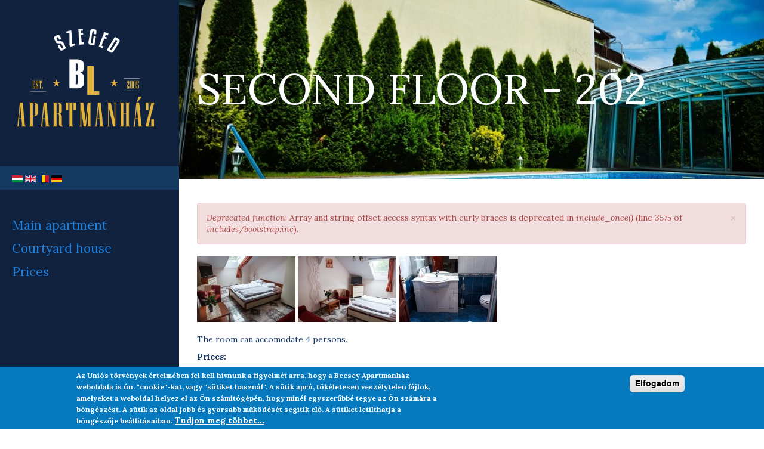

--- FILE ---
content_type: text/html; charset=utf-8
request_url: http://szegediapartman.hu/en/second-floor-202
body_size: 25521
content:
<!DOCTYPE html>
<html lang="en" dir="ltr" class="html--glazed-sticky-footer" prefix="og: http://ogp.me/ns# article: http://ogp.me/ns/article# book: http://ogp.me/ns/book# profile: http://ogp.me/ns/profile# video: http://ogp.me/ns/video# product: http://ogp.me/ns/product# content: http://purl.org/rss/1.0/modules/content/ dc: http://purl.org/dc/terms/ foaf: http://xmlns.com/foaf/0.1/ rdfs: http://www.w3.org/2000/01/rdf-schema# sioc: http://rdfs.org/sioc/ns# sioct: http://rdfs.org/sioc/types# skos: http://www.w3.org/2004/02/skos/core# xsd: http://www.w3.org/2001/XMLSchema#">
<head>
  <link rel="profile" href="http://www.w3.org/1999/xhtml/vocab" />
  <meta charset="utf-8">
  <meta name="viewport" content="width=device-width, initial-scale=1.0">
  <meta charset="utf-8" />
<link href="//fonts.googleapis.com/css?family=Lora:400italic,700italic,400,700" rel="stylesheet" />
<link href="//fonts.googleapis.com/css?family=Lora:italic" rel="stylesheet" />
<meta name="description" content="The room can accomodate 4 persons." />
<meta name="generator" content="Drupal 7 (http://drupal.org)" />
<link rel="canonical" href="http://szegediapartman.hu/en/second-floor-202" />
<link rel="shortlink" href="http://szegediapartman.hu/en/node/42" />
<meta property="og:site_name" content="BL Apartmanház" />
<meta property="og:type" content="article" />
<meta property="og:title" content="Second Floor - 202" />
<meta property="og:url" content="http://szegediapartman.hu/en/second-floor-202" />
<meta property="og:description" content="The room can accomodate 4 persons." />
<meta property="og:updated_time" content="2017-12-01T11:42:30+01:00" />
<meta name="twitter:card" content="summary" />
<meta name="twitter:url" content="http://szegediapartman.hu/en/second-floor-202" />
<meta name="twitter:title" content="Second Floor - 202" />
<meta name="twitter:description" content="The room can accomodate 4 persons." />
<meta property="article:published_time" content="2017-09-06T11:53:51+02:00" />
<meta property="article:modified_time" content="2017-12-01T11:42:30+01:00" />
<meta itemprop="name" content="Second Floor - 202" />
<meta itemprop="description" content="The room can accomodate 4 persons." />
<meta name="dcterms.title" content="Second Floor - 202" />
<meta name="dcterms.creator" content="axonadmin" />
<meta name="dcterms.description" content="The room can accomodate 4 persons." />
<meta name="dcterms.date" content="2017-09-06T11:53+02:00" />
<meta name="dcterms.type" content="Text" />
<meta name="dcterms.format" content="text/html" />
<meta name="dcterms.identifier" content="http://szegediapartman.hu/en/second-floor-202" />
<meta name="dcterms.language" content="en" />
<link rel="shortcut icon" href="https://szegediapartman.hu/sites/default/files/bl-favicon.png" type="image/png" />
<meta name="dcterms.modified" content="2017-12-01T11:42+01:00" />
  <title>Second Floor - 202 | BL Apartmanház</title>
  <link rel="stylesheet" href="http://szegediapartman.hu/sites/default/files/css/css_lQaZfjVpwP_oGNqdtWCSpJT1EMqXdMiU84ekLLxQnc4.css" media="all" />
<link rel="stylesheet" href="http://szegediapartman.hu/sites/default/files/css/css_m1FVJCvv5gaPjFGIJF4ib5vDAXRsSTFGpBmFLEZqf6g.css" media="all" />
<link rel="stylesheet" href="http://szegediapartman.hu/sites/default/files/css/css_wlGoyRr4sTfiVIiFyn0Gqp_HEyoRDIg_w098GYOMjkE.css" media="all" />
<style>#sliding-popup.sliding-popup-bottom,#sliding-popup.sliding-popup-bottom .eu-cookie-withdraw-banner,.eu-cookie-withdraw-tab{background:#0779bf;}#sliding-popup.sliding-popup-bottom.eu-cookie-withdraw-wrapper{background:transparent}#sliding-popup .popup-content #popup-text h1,#sliding-popup .popup-content #popup-text h2,#sliding-popup .popup-content #popup-text h3,#sliding-popup .popup-content #popup-text p,#sliding-popup label,#sliding-popup div,.eu-cookie-compliance-secondary-button,.eu-cookie-withdraw-tab{color:#fff !important;}.eu-cookie-withdraw-tab{border-color:#fff;}.eu-cookie-compliance-more-button{color:#fff !important;}
</style>
<link rel="stylesheet" href="https://cdn.jsdelivr.net/npm/bootstrap@3.3.7/dist/css/bootstrap.min.css" media="all" />
<link rel="stylesheet" href="https://cdn.jsdelivr.net/npm/@unicorn-fail/drupal-bootstrap-styles@0.0.2/dist/3.3.1/7.x-3.x/drupal-bootstrap.min.css" media="all" />
<link rel="stylesheet" href="http://szegediapartman.hu/sites/default/files/css/css_phVzEChYuGHwUL3KhWvvoeKfKqcjwM4wTNQPZJQP-jE.css" media="all" />
  <!-- HTML5 element support for IE6-8 -->
  <!--[if lt IE 9]>
    <script src="https://cdn.jsdelivr.net/html5shiv/3.7.3/html5shiv-printshiv.min.js"></script>
  <![endif]-->
  <script src="//ajax.aspnetcdn.com/ajax/jQuery/jquery-2.1.4.min.js"></script>
<script>window.jQuery || document.write("<script src='/profiles/cms/modules/contrib/jquery_update/replace/jquery/2.1/jquery.min.js'>\x3C/script>")</script>
<script src="http://szegediapartman.hu/sites/default/files/js/js_Hfha9RCTNm8mqMDLXriIsKGMaghzs4ZaqJPLj2esi7s.js"></script>
<script src="http://szegediapartman.hu/sites/default/files/js/js_TVTqjz8JHRb2KK9hlzuk0YsjzD013dKyYX_OTz-2VXU.js"></script>
<script src="https://cdn.jsdelivr.net/npm/bootstrap@3.3.7/dist/js/bootstrap.min.js"></script>
<script src="http://szegediapartman.hu/sites/default/files/js/js_7clQw7Fs78xpU4OfX0biM1Kq8f_FnPo8eVXSCrMAmmQ.js"></script>
<script src="http://szegediapartman.hu/sites/default/files/js/js_tgu-fTnzFK46AwlrMCCgOFJy1SN0LTsl7MGP05R9oEY.js"></script>
<script>window.glazed_ajaxurl = 'http://szegediapartman.hu/?q=glazed_builder_ajaxurl';</script>
<script>window.glazed_lang = 'en';</script>
<script>window.glazed_baseurl = 'http://szegediapartman.hu/profiles/cms/modules/sooperthemes_premium/glazed_builder/glazed_builder/';</script>
<script src="http://szegediapartman.hu/sites/default/files/js/js_7R9VMwx5WlH_-uN5YAq0luf2l9oTCCP-hPC-0IFTFvk.js"></script>
<script>jQuery.extend(Drupal.settings, {"basePath":"\/","pathPrefix":"en\/","setHasJsCookie":0,"ajaxPageState":{"theme":"glazed","theme_token":"PzY89kPLzbTslPkE0MJgU9_NvpglfX9SeMIQuIB8yD0","js":{"0":1,"1":1,"profiles\/cms\/themes\/bootstrap\/js\/bootstrap.js":1,"sites\/all\/modules\/eu_cookie_compliance\/js\/eu_cookie_compliance.js":1,"\/\/ajax.aspnetcdn.com\/ajax\/jQuery\/jquery-2.1.4.min.js":1,"2":1,"misc\/jquery-extend-3.4.0.js":1,"misc\/jquery-html-prefilter-3.5.0-backport.js":1,"misc\/jquery.once.js":1,"misc\/drupal.js":1,"sites\/all\/modules\/eu_cookie_compliance\/js\/jquery.cookie-1.4.1.min.js":1,"https:\/\/cdn.jsdelivr.net\/npm\/bootstrap@3.3.7\/dist\/js\/bootstrap.min.js":1,"profiles\/cms\/modules\/cms\/cms_core\/styles.js":1,"profiles\/cms\/modules\/cms\/cms_portfolio\/js\/cms-portfolio.js":1,"profiles\/cms\/modules\/sooperthemes_premium\/glazed_builder\/glazed_builder\/vendor\/underscore\/underscore-min.js":1,"profiles\/cms\/modules\/contrib\/behavior_weights\/behavior_weights.js":1,"sites\/all\/libraries\/colorbox\/jquery.colorbox-min.js":1,"sites\/all\/modules\/colorbox\/js\/colorbox.js":1,"sites\/all\/modules\/colorbox\/styles\/default\/colorbox_style.js":1,"3":1,"4":1,"5":1,"profiles\/cms\/themes\/glazed\/js\/minified\/classie.min.js":1,"profiles\/cms\/themes\/glazed\/js\/minified\/glazed-mobile-nav.min.js":1,"profiles\/cms\/themes\/glazed\/js\/minified\/glazed.min.js":1},"css":{"modules\/system\/system.base.css":1,"profiles\/cms\/themes\/glazed\/js\/vendor\/animate.css\/animate.min.css":1,"profiles\/cms\/modules\/cms\/cms_blog\/cms-blog.css":1,"profiles\/cms\/modules\/cms\/cms_core\/cms-core.css":1,"profiles\/cms\/modules\/contrib\/date\/date_api\/date.css":1,"profiles\/cms\/modules\/contrib\/date\/date_popup\/themes\/datepicker.1.7.css":1,"modules\/field\/theme\/field.css":1,"modules\/node\/node.css":1,"profiles\/cms\/modules\/contrib\/views\/css\/views.css":1,"profiles\/cms\/modules\/contrib\/media\/modules\/media_wysiwyg\/css\/media_wysiwyg.base.css":1,"sites\/all\/modules\/colorbox\/styles\/default\/colorbox_style.css":1,"profiles\/cms\/modules\/contrib\/ctools\/css\/ctools.css":1,"profiles\/cms\/modules\/contrib\/tagclouds\/tagclouds.css":1,"sites\/all\/modules\/eu_cookie_compliance\/css\/eu_cookie_compliance.css":1,"profiles\/cms\/modules\/sooperthemes_premium\/glazed_builder\/glazed_builder\/css\/glazed_builder.css":1,"0":1,"https:\/\/cdn.jsdelivr.net\/npm\/bootstrap@3.3.7\/dist\/css\/bootstrap.min.css":1,"https:\/\/cdn.jsdelivr.net\/npm\/@unicorn-fail\/drupal-bootstrap-styles@0.0.2\/dist\/3.3.1\/7.x-3.x\/drupal-bootstrap.min.css":1,"profiles\/cms\/themes\/glazed\/css\/glazed.css":1,"sites\/default\/files\/glazed-themesettings-glazed.css":1}},"colorbox":{"opacity":"0.85","current":"{current} of {total}","previous":"\u00ab Prev","next":"Next \u00bb","close":"Close","maxWidth":"98%","maxHeight":"98%","fixed":true,"mobiledetect":true,"mobiledevicewidth":"480px"},"rs":{"global":{"url":"http:\/\/szegediapartman.hu\/sites\/default\/files\/","dir":"\/profiles\/cms\/modules\/sooperthemes_premium\/revslider"}},"glazed_builder":{"DisallowContainers":["3|field_cb_block_content"],"currentPath":"node\/42"},"eu_cookie_compliance":{"popup_enabled":1,"popup_agreed_enabled":0,"popup_hide_agreed":0,"popup_clicking_confirmation":0,"popup_scrolling_confirmation":0,"popup_html_info":"\u003Cdiv class=\u0022eu-cookie-compliance-banner eu-cookie-compliance-banner-info eu-cookie-compliance-banner--default\u0022\u003E\n  \u003Cdiv class=\u0022popup-content info\u0022\u003E\n    \u003Cdiv id=\u0022popup-text\u0022\u003E\n      \u003Cp\u003EAz Uni\u00f3s t\u00f6rv\u00e9nyek \u00e9rtelm\u00e9ben fel kell h\u00edvnunk a figyelm\u00e9t arra, hogy a Becsey Apartmanh\u00e1z weboldala is \u00fan. \u0022cookie\u0022-kat, vagy \u0022s\u00fctiket haszn\u00e1l\u0022. A s\u00fctik apr\u00f3, t\u00f6k\u00e9letesen vesz\u00e9lytelen f\u00e1jlok, amelyeket a weboldal helyez el az \u00d6n sz\u00e1m\u00edt\u00f3g\u00e9p\u00e9n, hogy min\u00e9l egyszer\u0171bb\u00e9 tegye az \u00d6n sz\u00e1m\u00e1ra a b\u00f6ng\u00e9sz\u00e9st. A s\u00fctik az oldal jobb \u00e9s gyorsabb m\u0171k\u00f6d\u00e9s\u00e9t seg\u00edtik el\u0151. A s\u00fctiket letilthatja a b\u00f6ng\u00e9sz\u0151je be\u00e1ll\u00edt\u00e1saiban.\u003C\/p\u003E              \u003Cbutton type=\u0022button\u0022 class=\u0022find-more-button eu-cookie-compliance-more-button\u0022\u003ETudjon meg t\u00f6bbet...\u003C\/button\u003E\n          \u003C\/div\u003E\n    \n    \u003Cdiv id=\u0022popup-buttons\u0022 class=\u0022\u0022\u003E\n      \u003Cbutton type=\u0022button\u0022 class=\u0022agree-button eu-cookie-compliance-default-button\u0022\u003EElfogadom\u003C\/button\u003E\n          \u003C\/div\u003E\n  \u003C\/div\u003E\n\u003C\/div\u003E","use_mobile_message":false,"mobile_popup_html_info":"\u003Cdiv class=\u0022eu-cookie-compliance-banner eu-cookie-compliance-banner-info eu-cookie-compliance-banner--default\u0022\u003E\n  \u003Cdiv class=\u0022popup-content info\u0022\u003E\n    \u003Cdiv id=\u0022popup-text\u0022\u003E\n                    \u003Cbutton type=\u0022button\u0022 class=\u0022find-more-button eu-cookie-compliance-more-button\u0022\u003ETudjon meg t\u00f6bbet...\u003C\/button\u003E\n          \u003C\/div\u003E\n    \n    \u003Cdiv id=\u0022popup-buttons\u0022 class=\u0022\u0022\u003E\n      \u003Cbutton type=\u0022button\u0022 class=\u0022agree-button eu-cookie-compliance-default-button\u0022\u003EElfogadom\u003C\/button\u003E\n          \u003C\/div\u003E\n  \u003C\/div\u003E\n\u003C\/div\u003E\n","mobile_breakpoint":"768","popup_html_agreed":"\u003Cdiv\u003E\n  \u003Cdiv class=\u0022popup-content agreed\u0022\u003E\n    \u003Cdiv id=\u0022popup-text\u0022\u003E\n      \u003Ch2\u003EThank you for accepting cookies\u003C\/h2\u003E\u003Cp\u003EYou can now hide this message or find out more about cookies.\u003C\/p\u003E    \u003C\/div\u003E\n    \u003Cdiv id=\u0022popup-buttons\u0022\u003E\n      \u003Cbutton type=\u0022button\u0022 class=\u0022hide-popup-button eu-cookie-compliance-hide-button\u0022\u003EElrejt\u00e9s\u003C\/button\u003E\n              \u003Cbutton type=\u0022button\u0022 class=\u0022find-more-button eu-cookie-compliance-more-button-thank-you\u0022 \u003EMore info\u003C\/button\u003E\n          \u003C\/div\u003E\n  \u003C\/div\u003E\n\u003C\/div\u003E","popup_use_bare_css":false,"popup_height":"auto","popup_width":"100%","popup_delay":1000,"popup_link":"\/en\/node\/133","popup_link_new_window":1,"popup_position":null,"popup_language":"en","store_consent":false,"better_support_for_screen_readers":0,"reload_page":0,"domain":"","popup_eu_only_js":0,"cookie_lifetime":"100","cookie_session":false,"disagree_do_not_show_popup":0,"method":"default","whitelisted_cookies":"","withdraw_markup":"\u003Cbutton type=\u0022button\u0022 class=\u0022eu-cookie-withdraw-tab\u0022\u003EPrivacy settings\u003C\/button\u003E\n\u003Cdiv class=\u0022eu-cookie-withdraw-banner\u0022\u003E\n  \u003Cdiv class=\u0022popup-content info\u0022\u003E\n    \u003Cdiv id=\u0022popup-text\u0022\u003E\n      \u003Ch2\u003EWe use cookies on this site to enhance your user experience\u003C\/h2\u003E\u003Cp\u003EYou have given your consent for us to set cookies.\u003C\/p\u003E    \u003C\/div\u003E\n    \u003Cdiv id=\u0022popup-buttons\u0022\u003E\n      \u003Cbutton type=\u0022button\u0022 class=\u0022eu-cookie-withdraw-button\u0022\u003EWithdraw consent\u003C\/button\u003E\n    \u003C\/div\u003E\n  \u003C\/div\u003E\n\u003C\/div\u003E\n","withdraw_enabled":false,"withdraw_button_on_info_popup":false,"cookie_categories":[],"enable_save_preferences_button":true,"fix_first_cookie_category":true,"select_all_categories_by_default":false},"bootstrap":{"anchorsFix":1,"anchorsSmoothScrolling":1,"formHasError":1,"popoverEnabled":1,"popoverOptions":{"animation":1,"html":0,"placement":"top","selector":"","trigger":"click","triggerAutoclose":1,"title":"","content":"","delay":0,"container":"body"},"tooltipEnabled":1,"tooltipOptions":{"animation":1,"html":0,"placement":"auto top","selector":"","trigger":"hover focus","delay":0,"container":"body"}},"glazed":{"glazedPath":"profiles\/cms\/themes\/glazed\/"}});</script>
</head>
<body class="navbar-is-static-top html not-front not-logged-in no-sidebars page-node page-node- page-node-42 node-type-room i18n-en body--glazed-header-side">
  <div id="skip-link">
    <a href="#main-content" class="element-invisible element-focusable">Skip to main content</a>
  </div>
    <script>
  var glazedNavBreakpoint = 1200;
  var glazedWindowWidth = window.innerWidth;
  if (glazedWindowWidth > glazedNavBreakpoint) {
    document.body.className += ' body--glazed-nav-desktop';
  }
  else {
    document.body.className += ' body--glazed-nav-mobile';
  }
  </script>    

<header id="navbar" role="banner" class="navbar glazed-header glazed-header--side left glazed-header--hover-opacity">
  <div class="container navbar-container">
    <div class="row container-row"><div class="col-sm-12 container-col">        <div class="navbar-header">
                    <div class="wrap-branding">
                      <a class="logo navbar-btn" href="/en" title="Home">
              <img src="http://szegediapartman.hu/sites/default/files/bl_logo.png" id="logo" alt="Home" />
            </a>
          
                    </div>
          
                      <a id="glazed-menu-toggle" href="#"><span></span></a>
                  </div>

                  <nav role="navigation" id="glazed-main-menu" class="glazed-main-menu">
                                        <div class="region region-navigation">
    <section id="block-block-1" class="block block-block language-switcher clearfix">

      
  <a href="/hu"><img alt="" src="/sites/default/files/hu.gif" style="width: 18px; height: 12px;"></a>&nbsp;<a href="/en/home"><img alt="" src="/sites/default/files/en.gif" style="width: 18px; height: 12px;"></a>&nbsp;<a href="/ro/pagina-de-inceput"><img alt="" src="/sites/default/files/ro.gif" style="width: 18px; height: 12px;"></a>&nbsp;<a href="/de/startseite"><img alt="" src="/sites/default/files/de.gif" style="width: 18px; height: 12px;"></a>
</section>
<section id="block-system-main-menu" class="block block-system block-menu clearfix">

      
  <ul class="menu nav"><li class="first leaf"><a href="/en/main-apartment" title="">Main apartment</a></li>
<li class="leaf"><a href="/en/courtyard-house" title="">Courtyard house</a></li>
<li class="last leaf"><a href="/en/prices">Prices</a></li>
</ul>
</section>
  </div>
                      </nav>
            </div></div>  </div>
</header>

<div class="wrap-containers">

  
    <div class="page-title-full-width-container" id="page-title-full-width-container">
    <header role="banner" id="page-title" class="container page-title-container">
                  <h1 class="page-title animated fadeIn">Second Floor - 202</h1>
                      </header> <!-- /#page-title -->
      </div>

  
  
    <div class="container main-container clearfix">
    <div class="row">
      
      <section class="col-sm-12">
        <a id="main-content"></a>
        <div class="alert alert-block alert-danger messages error">
  <a class="close" data-dismiss="alert" href="#">&times;</a>
<h4 class="element-invisible">Error message</h4>
<em class="placeholder">Deprecated function</em>: Array and string offset access syntax with curly braces is deprecated in <em class="placeholder">include_once()</em> (line <em class="placeholder">3575</em> of <em class="placeholder">includes/bootstrap.inc</em>).</div>
                                                                          <div class="region region-content">
    <section id="block-system-main" class="block block-system clearfix">

      
  <div  about="/en/second-floor-202" typeof="sioc:Item foaf:Document" class="ds-1col node node-room view-mode-full clearfix">

  
  <div class="">
    
  <div class="field-kepek field-inline">
    <a href="http://szegediapartman.hu/sites/default/files/szoba-kepek/202.jpg" title="Fépület - 2.emelet - 202-es szoba" class="colorbox" data-colorbox-gallery="gallery-node-42-_ynUNLRNNUc" data-cbox-img-attrs="{&quot;title&quot;: &quot;&quot;, &quot;alt&quot;: &quot;Fépület - 2.emelet - 202-es szoba&quot;}"><img typeof="foaf:Image" class="img-responsive" src="http://szegediapartman.hu/sites/default/files/styles/bootstrap3_col2_photo/public/szoba-kepek/202.jpg?itok=Ct_lhq5H" width="165" height="110" alt="Fépület - 2.emelet - 202-es szoba" title="" /></a>  </div>
  <div class="field-kepek field-inline">
    <a href="http://szegediapartman.hu/sites/default/files/szoba-kepek/202_1.jpg" title="Fépület - 2.emelet - 202-es szoba" class="colorbox" data-colorbox-gallery="gallery-node-42-_ynUNLRNNUc" data-cbox-img-attrs="{&quot;title&quot;: &quot;&quot;, &quot;alt&quot;: &quot;Fépület - 2.emelet - 202-es szoba&quot;}"><img typeof="foaf:Image" class="img-responsive" src="http://szegediapartman.hu/sites/default/files/styles/bootstrap3_col2_photo/public/szoba-kepek/202_1.jpg?itok=BtSW5x9e" width="165" height="110" alt="Fépület - 2.emelet - 202-es szoba" title="" /></a>  </div>
  <div class="field-kepek field-inline">
    <a href="http://szegediapartman.hu/sites/default/files/szoba-kepek/202_2.jpg" title="Fépület - 2.emelet - 202-es szoba" class="colorbox" data-colorbox-gallery="gallery-node-42-_ynUNLRNNUc" data-cbox-img-attrs="{&quot;title&quot;: &quot;&quot;, &quot;alt&quot;: &quot;Fépület - 2.emelet - 202-es szoba&quot;}"><img typeof="foaf:Image" class="img-responsive" src="http://szegediapartman.hu/sites/default/files/styles/bootstrap3_col2_photo/public/szoba-kepek/202_2.jpg?itok=MhkLP3gc" width="165" height="110" alt="Fépület - 2.emelet - 202-es szoba" title="" /></a>  </div>

  <div class="field-body">
    <p>The room can accomodate 4 persons.</p>

<p><strong>Prices:</strong></p>

<table border="0" cellpadding="1" cellspacing="1">
	<tbody>
		<tr>
			<td><strong>Room 202</strong></td>
			<td><strong>2 persons / night</strong></td>
			<td><strong>3 persons / night</strong></td>
			<td><strong>4 persons / night</strong></td>
		</tr>
		<tr>
			<td>On weekdays (Mon,Tue,Wed, Thu, Fri)</td>
			<td>14.000Ft</td>
			<td>16.000Ft</td>
			<td>18.000Ft</td>
		</tr>
		<tr>
			<td>On weekends (Sat, Su):</td>
			<td>16.000Ft</td>
			<td>18.000Ft</td>
			<td>20.000Ft</td>
		</tr>
	</tbody>
</table>

<p><strong>Amenities:</strong></p>

<ul>
	<li>LED-TV</li>
	<li>Air-conditioning</li>
	<li>Kitchenette (well-equipped)</li>
	<li>Mikrowave oven</li>
	<li>Fridge</li>
	<li>Bathroom (with shower)</li>
	<li>Hair-dryer</li>
	<li>Free wired- and wireless internet</li>
</ul>

<p><strong>Room size (with shower):&nbsp;</strong>32m<sup>2</sup></p>

<p><strong>Bed type and size:&nbsp;</strong>Double bed (180x200cm) pull-out sofa (160x200cm)</p>

<p><strong>Apartment features:</strong></p>

<ul>
	<li>Smokinh policy: non-smoking! (There is an assinged smoking area in the garden)</li>
	<li>Small pets are allowed between 0-10kgs 2000 HUF/day, free of charge by prior arrangement.</li>
	<li>You can use the pool NON-STOP (April-Oct)</li>
	<li>Limited private parking possibility</li>
</ul>

<p><strong>The prices don't include the VAT, as follows:</strong></p>

<table border="0" cellpadding="1" cellspacing="1">
	<tbody>
		<tr>
			<td>between the age of 0-17</td>
			<td>FREE</td>
		</tr>
		<tr>
			<td>between the age of 18-70</td>
			<td>500 Ft/person/night</td>
		</tr>
		<tr>
			<td>residents of Szeged and companies with their head offices in Szeged</td>
			<td>FREE</td>
		</tr>
	</tbody>
</table>
  </div>
  </div>

</div>


</section>
<section id="block-webform-client-block-108" class="block block-webform foglalas container clearfix">

        <h2 class="block-title">Booking Now</h2>
    
  
</section>
  </div>
      </section>

      
    </div>
  </div>

    <div class="container content-bottom-container">
    <div class="row container-row"><div class="col-sm-12 container-col">      <div class="content-bottom">  <div class="region region-content-bottom">
    <section id="block-block-3" class="block block-block well clearfix">

      
  <p style="text-align: center;"><a href="javascript:window.history.back();"><span style="color:#ffffff;">Back to the rooms</span></a></p>

</section>
  </div>
</div>
    </div></div>  </div>
  </div>

<!-- /#Sticky Footer -->
<footer class="glazed-footer clearfix">
  <div class="container footer-container">
    <div class="row container-row"><div class="col-sm-12 container-col">          <div class="region region-footer">
    <section id="block-bean-social-links-coffee-footer" class="block block-bean text-center clearfix">

      
  <div class="entity entity-bean bean-cb-drag-drop-block clearfix" about="/en/block/social-links-coffee-footer" typeof="">

  <div class="content">
    
  <div class="field-cb-block-content">
    <div class="az-element az-container glazed" data-az-type="bean|cb_drag_drop_block" data-az-name="3|field_cb_block_content" data-az-mode="static">
<!--?xml encoding="UTF-8"--><div id="ndcrrqiu" class="az-element az-section" style="" data-az-id="ndcrrqiu" data-azb="az_section"><div class="az-ctnr container" data-azcnt="true"><div class="az-element az-text" style="" data-az-id="hhj7e5df" data-azb="az_text" data-azcnt="true"><p style="text-align: center;"><a data-cke-saved-href="/hu/node/133" href="/hu/node/133"><span style="color:#ffffff;">Adatvédelmi nyilatkozat</span></a></p></div></div></div>
</div>  </div>
  </div>
</div>

</section>
  </div>
            </div></div>  </div>
</footer>

  <script>function euCookieComplianceLoadScripts(category) {}</script>
<script>var eu_cookie_compliance_cookie_name = "";</script>
<script src="http://szegediapartman.hu/sites/default/files/js/js_fiGFeHjQtdMpIl6RWMLxZq8MtjltrT3BebGNqchGnuw.js"></script>
<script type="text/javascript">
    if(window.addEventListener){
        window.addEventListener('load',loadRetarget42935);
    }else if(window.attachEvent){
        window.attachEvent('onload',loadRetarget42935);
    }
    function loadRetarget42935(){
        var scr = document.createElement("script");
        scr.setAttribute("async", "true");
        scr.type = "text/javascript";
        scr.src = "//" + "hu.search.etargetnet.com/j/?h=a5192e314debdfe9";
        ((document.getElementsByTagName("head") || [null])[0] || document.getElementsByTagName("script")[0].parentNode).appendChild(scr);
    }
</script>
<script type="text/javascript">
/* <![CDATA[ */
var google_conversion_id = 820305181;
var google_custom_params = window.google_tag_params;
var google_remarketing_only = true;
/* ]]> */
</script>
<script type="text/javascript" src="//www.googleadservices.com/pagead/conversion.js">
</script>
<noscript>
<div style="display:inline;">
<img height="1" width="1" style="border-style:none;" alt="" src="//googleads.g.doubleclick.net/pagead/viewthroughconversion/820305181/?guid=ON&amp;script=0"/>
</div>
</noscript>
<script type="text/javascript">
  var _paq = _paq || [];
  _paq.push(['trackPageView']);
  _paq.push(['enableLinkTracking']);
  (function() {
    var u="//stat.axonltd.hu/";
    _paq.push(['setTrackerUrl', u+'axon.php']);
    _paq.push(['setSiteId', '28']);
    var d=document, g=d.createElement('script'), s=d.getElementsByTagName('script')[0];
    g.type='text/javascript'; g.async=true; g.defer=true; g.src=u+'axon.js'; s.parentNode.insertBefore(g,s);
  })();
</script>
<noscript>
<div style="display:inline;">
<img src="//stat.axonltd.hu/axon.php?idsite=28&rec=1" style="border:0" alt="" />
</div>
</noscript>
</body>
</html>


--- FILE ---
content_type: text/css
request_url: http://szegediapartman.hu/sites/default/files/css/css_phVzEChYuGHwUL3KhWvvoeKfKqcjwM4wTNQPZJQP-jE.css
body_size: 12646
content:
.col-xs-1,.col-sm-1,.col-md-1,.col-lg-1,.col-xs-2,.col-sm-2,.col-md-2,.col-lg-2,.col-xs-3,.col-sm-3,.col-md-3,.col-lg-3,.col-xs-4,.col-sm-4,.col-md-4,.col-lg-4,.col-xs-5,.col-sm-5,.col-md-5,.col-lg-5,.col-xs-6,.col-sm-6,.col-md-6,.col-lg-6,.col-xs-7,.col-sm-7,.col-md-7,.col-lg-7,.col-xs-8,.col-sm-8,.col-md-8,.col-lg-8,.col-xs-9,.col-sm-9,.col-md-9,.col-lg-9,.col-xs-10,.col-sm-10,.col-md-10,.col-lg-10,.col-xs-11,.col-sm-11,.col-md-11,.col-lg-11,.col-xs-12,.col-sm-12,.col-md-12,.col-lg-12{margin-bottom:30px}.block:first-child h2.block-title{margin-top:10px}.region-sidebar-second .block:first-child h2.block-title,.region-sidebar-first .block:first-child h2.block-title{margin-top:0}p:last-child{margin-bottom:10px}.container{width:100%;max-width:1170px}.container .container{padding-left:0;padding-right:0}.container-fluid{padding-left:0;padding-right:0}.row{margin-bottom:0}.column{margin-bottom:30px}.dropdown-menu{min-width:160px}.dropdown-menu li{float:left;min-width:160px;display:block}div.lead{margin-bottom:0}.btn,.fake-submit{border:none;border-bottom:3px solid rgba(0,0,0,0.12);border-left:3px solid rgba(0,0,0,0.08);border-radius:4px;padding:8px 18px}.btn:hover,.btn:focus,.fake-submit:hover,.fake-submit:focus{border-bottom-color:rgba(0,0,0,0.4);border-left-color:rgba(0,0,0,0.3)}.btn-lg{padding:16px 22px}.btn-sm{padding:2px 8px;border-bottom-width:2px;border-left-width:2px}.btn-xs{padding:1px 6px 1px 3px;border-bottom-width:2px;border-left-width:2px}.btn-default,.btn-group>.btn-default,.btn-primary,.btn-group>.btn-primary,.html .fake-submit{background:#666666;color:#ffffff}.btn-default a,.btn-group>.btn-default a,.btn-primary a,.btn-group>.btn-primary a,.html .fake-submit a{color:#ffffff}.btn-default:hover,.btn-default:focus,.btn-default.focus,.btn-default:active,.btn-default.active,.btn-primary:hover,.btn-primary:focus,.btn-primary.focus,.btn-primary:active,.btn-primary.active,a.bg-primary:hover,a.bg-primary:focus{background-color:#10223e;color:#ffffff}.btn-default:hover a,.btn-default:focus a,.btn-default.focus a,.btn-default:active a,.btn-default.active a,.btn-primary:hover a,.btn-primary:focus a,.btn-primary.focus a,.btn-primary:active a,.btn-primary.active a,a.bg-primary:hover a,a.bg-primary:focus a{color:#ffffff}a.text-primary:hover,a.text-primary:focus{color:#10223e}.btn-link{background:transparent;color:#666666;border:none;box-shadow:none}.wrap-containers .nav>li>a.active{background-color:#1a3867;color:#666666;text-decoration:none}.block .nav>li>a .glyphicon{margin-left:-13px;display:inline-block;font-size:12px;padding-right:4px}.well,.jumbotron{background-color:#1a3867;color:#10223e;border:none;border-radius:0;box-shadow:none}.well a,.jumbotron a{color:#10223e}.well h1,.well h2,.well h3,.well h4,.well h5,.well h6,.jumbotron h1,.jumbotron h2,.jumbotron h3,.jumbotron h4,.jumbotron h5,.jumbotron h6{color:#10223e}.well .nav>li>a .glyphicon,.jumbotron .nav>li>a .glyphicon{color:#10223e}.well .nav>li>a:hover,.well .nav>li>a:focus,.well .nav>li>a.active,.jumbotron .nav>li>a:hover,.jumbotron .nav>li>a:focus,.jumbotron .nav>li>a.active{color:#1a3867;background:#666666}.well .nav>li>a:hover .glyphicon,.well .nav>li>a:focus .glyphicon,.well .nav>li>a.active .glyphicon,.jumbotron .nav>li>a:hover .glyphicon,.jumbotron .nav>li>a:focus .glyphicon,.jumbotron .nav>li>a.active .glyphicon{color:#1a3867}.list-inline{margin:0;padding:0}.list-inline>li{padding:0}blockquote{border-color:#1a3867}blockquote footer,blockquote small,blockquote .small{color:inherit}.content .panel{line-height:2em;background:#020202;background:rgba(0,0,0,0.6);border-radius:0;color:#1a3867;padding:30px;border:none}.content .panel h1,.content .panel h2,.content .panel h3,.content .panel h4,.content .panel h5,.content .panel h6{color:#1a3867}.content .panel-group .panel{background:transparent;padding:0;color:inherit;box-shadow:none}.content .panel-group .panel .panel-heading{background:transparent;border:none;padding-left:0;padding-right:0}.content .panel-group .panel .panel-heading .panel-title:before{content:'+';display:inline;padding-right:1em}.content .panel-group .panel .panel-body{border:none;padding-left:0;padding-right:0}.content .panel-group .panel h1,.content .panel-group .panel h2,.content .panel-group .panel h3,.content .panel-group .panel h4,.content .panel-group .panel h5,.content .panel-group .panel h6{color:#1a3867}.img-circle,.img-rounded,.img-thumbnail{border:3px solid #dadada}.center-block{float:none !important}.modal-backdrop{z-index:-1 !important;width:1px !important;height:1px !important}.modal .modal-dialog{margin-top:80px;color:#1a3867}.modal .modal-dialog h1,.modal .modal-dialog h2,.modal .modal-dialog h3,.modal .modal-dialog h4,.modal .modal-dialog h5,.modal .modal-dialog h6{color:#1a3867}.modal .modal-dialog ul{padding-left:10px}.modal .modal-content{border-radius:0;border:none}.modal:before{content:' ';z-index:4610;position:fixed;top:0;right:0;bottom:0;left:0;background:#020202;opacity:0.3}.html .nav-tabs{border:none;border-radius:0;border-bottom:1px solid #dadada;margin:0;padding:0}.html .nav-tabs>li{border:none;border-radius:0;margin:0;padding:0}.html .nav-tabs>li>a{border:1px solid transparent;border-radius:0;margin:0;padding:10px 15px;background-color:transparent}.html .nav-tabs>li>a:hover{color:#dadada}.html .nav-tabs>li.active,.html .nav-tabs>li.ui-tabs-active{position:relative;bottom:-1px}.html .nav-tabs>li.active a,.html .nav-tabs>li.ui-tabs-active a{color:#666666;cursor:pointer;border:1px solid #dadada;border-bottom-color:white}.html .nav-tabs>li.active a:hover,.html .nav-tabs>li.active a:focus,.html .nav-tabs>li.ui-tabs-active a:hover,.html .nav-tabs>li.ui-tabs-active a:focus{color:#666666;cursor:default;outline:none}.html .nav-tabs.tabs--primary>li{position:relative}.html .nav-tabs.tabs--primary>li>a{background-color:white}.html .glazed-mini-tabs-wrapper{position:absolute;margin-top:2px;left:50%;z-index:2000}.html .glazed-mini-tabs-wrapper .tabs--primary{position:relative;left:-50%;border:none;box-shadow:0 3px 10px 0 rgba(50,50,50,0.23)}.html .glazed-mini-tabs-wrapper .tabs--primary li{margin:0;padding:0;border:none}.html .glazed-mini-tabs-wrapper .tabs--primary li a{padding:8px;text-transform:uppercase;font-size:12px;margin:0;border:none}.html .glazed-mini-tabs-wrapper .tabs--primary li.active{bottom:auto}.html .glazed-mini-tabs-wrapper .tabs--primary li.active a{border:none}.tab-content>.tab-pane{display:none}.tab-content>.active{display:block}.tabs-left>.tab-content,.tabs-right>.tab-content{padding:20px}.progress{border-radius:0;height:3px;margin-top:2px;overflow:visible;box-shadow:none}.progress-bar{background-color:#666666;line-height:4px;box-shadow:none}.carousel-control.right,.carousel-control.left{opacity:0.5}.carousel-indicators li{background:#10223e}.carousel-indicators li.active{border:1px solid #10223e;margin:1px;width:10px;height:10px}.html .ui-widget{font-family:inherit;font-size:inherit}.html .ui-dialog{padding:0}.html .ui-tabs .ui-tabs-panel{padding:0 30px}.html .ui-widget-content,.html .ui-widget-header,.html .ui-state-hover,.html .ui-widget-content .ui-state-hover,.html .ui-widget-header .ui-state-hover,.html .ui-state-focus,.html .ui-widget-content .ui-state-focus,.html .ui-widget-header .ui-state-focus,.html .ui-state-active,.html .ui-widget-content .ui-state-active,.html .ui-widget-header .ui-state-active,.html .ui-state-highlight,.html .ui-widget-content .ui-state-highlight,.html .ui-widget-header .ui-state-highlight,.html .ui-state-error,.html .ui-widget-content .ui-state-error,.html .ui-widget-header .ui-state-error{background-image:none;background:#ffffff;color:#1a3867;border-radius:0}.html .ui-widget input,.html .ui-widget select,.html .ui-widget textarea,.html .ui-widget button{font-family:inherit;font-size:14px}.region-footer .block-menu .menu{margin:0;padding:0}.region-footer .block-menu .menu li{display:inline-block}.region-footer .block-menu .menu li a{background:transparent;padding:0 0 0 10px;line-height:1.1em;text-decoration:none}.region-footer .block-menu .menu li a:hover,.region-footer .block-menu .menu li a:focus{background:transparent}.region-footer .block-menu .menu li span{font-size:9px;position:relative;top:0px}.region-footer .nav>li>a.active{background:transparent}.region-footer .item-list ul,.region-footer .view ul{list-style:none;list-style-type:none;margin:0;padding:0}.region-footer .item-list ul li a,.region-footer .view ul li a{margin:0;padding:0 0 0 20px;background:transparent;text-decoration:none;position:relative}.region-footer .item-list ul li a:before,.region-footer .view ul li a:before{content:' ';position:absolute;left:0;top:0.5em;width:5px;height:7px;background-image:url("[data-uri]")}.region-footer .item-list ul li a:hover,.region-footer .view ul li a:hover{background:transparent}.html .form-control,.html input[type=text],.html input[type=file],.html input[type=password],.html textarea,.html select{box-shadow:none;border-radius:3px;background:transparent;border:1px solid #dadada;height:auto;padding:12px;line-height:inherit}.html .form-control:focus,.html input[type=text]:focus,.html input[type=file]:focus,.html input[type=password]:focus,.html textarea:focus,.html select:focus{box-shadow:none;outline:none;border-color:#666666}.html .form-control.form-file{padding:8px}.html .input-sm{padding:10px}.glazed-select{position:relative}.glazed-select::after{pointer-events:none;color:#d1d7e0;content:"<";font-size:18px;position:absolute;bottom:8px;right:0.9em;transition:transform 0.2s ease 0s;transform:translateZ(0) rotate(-90deg) scaleY(1.8);backface-visibility:hidden}.glazed-select:hover::after{color:#666666;-ms-transform:translateY(0.2em) rotate(-90deg) scaleY(1.5);transform:translateY(0.2em) rotate(-90deg) scaleY(1.5)}.glazed-select select.form-select{-webkit-appearance:none;-moz-appearance:none;appearance:none;padding-right:30px}.filter-wrapper .form-type-select:after{bottom:.2em}.select{padding:12px;-webkit-appearance:none;-moz-appearance:none;appearance:none}.select option{background:#ffffff;border:none;outline:none}.select option:focus,.select option::-moz-focus-inner{outline:none;border:none}.select.input-sm{padding:0 10px}select::-ms-expand{display:none}.input-group .form-control{padding:8px 12px 7px 12px}.cke_editable_themed{padding:5px}html{overflow:hidden;overflow-x:hidden;overflow-y:visible}body{background:#ffffff;background-size:cover;background-attachment:fixed;background-position:center center}.glazed-boxed-container{background:#ffffff;margin:0 auto;max-width:1800px}.container{padding-left:60px;padding-right:60px}.navbar-container.glazed-fluid,.page-title-container.glazed-fluid,.container-fluid{padding-left:60px;padding-right:60px}@media screen and (max-width:1200px){.container{padding-left:30px;padding-right:30px}.container-fluid{padding-left:30px;padding-right:30px}}body.full-width-content .main-container>.row,body.full-width-content .main-container>.row>section,body.full-width-content .main-container{width:100%;margin:0;padding:0}body.full-width-content .main-container>.row>aside{display:none}.container-row .container-col{margin-bottom:0}.region-sidebar-first .block,.region-sidebar-second .block{margin-bottom:30px}#block-system-help{margin-bottom:0}.navbar{margin-bottom:0}img{max-width:100%}html.js .kenburnimg img{max-width:none}.node .submitted{margin-bottom:30px;display:block;padding:15px 0}.node.node-blog-node-teaser .links{margin-top:-15px}.node-teaser{margin-bottom:30px}.region-slider .block{margin-bottom:0}.glazed-footer{background-color:#1a3867;color:#1a3867;border-color:#1a3867}.glazed-footer .footer-container{padding-top:15px;padding-bottom:0}.glazed-footer h1,.glazed-footer h2,.glazed-footer h3,.glazed-footer h4,.glazed-footer h5,.glazed-footer h6{color:#1a3867}.glazed-footer a{color:#1a3867}.glazed-footer a:hover,.glazed-footer a:focus{color:#1a3867}.glazed-footer ul.contact-info{padding:1em 0}.glazed-footer ul.contact-info li{background:none;padding:0;font-size:1.6em;line-height:1.7em}.glazed-footer .block{margin-bottom:0;padding-bottom:0}.glazed-footer .badge{font-size:11px;font-weight:normal;opacity:0.9}.html--glazed-sticky-footer{height:100%}.html--glazed-sticky-footer body{height:100%;display:table;table-layout:fixed;width:100%}.html--glazed-sticky-footer #navbar,.html--glazed-sticky-footer .wrap-containers,.html--glazed-sticky-footer .glazed-footer{display:table-row;min-height:1px}.html--glazed-sticky-footer .wrap-containers{height:100%}.page-title-full-width-container{background:#e5e6e6;position:relative;margin-bottom:30px}.page-title-full-width-container#page-title-full-width-container{color:#feffff}.page-title-full-width-container#page-title-full-width-container li,.page-title-full-width-container#page-title-full-width-container a,.page-title-full-width-container#page-title-full-width-container h1,.page-title-full-width-container#page-title-full-width-container h2,.page-title-full-width-container#page-title-full-width-container h3,.page-title-full-width-container#page-title-full-width-container h4,.page-title-full-width-container#page-title-full-width-container h5,.page-title-full-width-container#page-title-full-width-container h6{color:#feffff}.page-title-full-width-container.glazed-no-margin{margin-bottom:0}.page-title-full-width-container:after{content:' ';z-index:0;position:absolute;top:0;left:0;width:100%;height:100%;background-size:cover;background-position:center center}.page-title-full-width-container .page-title-container{position:relative;z-index:1}#page-title{display:table;width:100%}#page-title .page-title{border:none;display:table-cell;height:180px;vertical-align:middle;padding-top:0;padding-bottom:0}.body--glazed-full-width-content .page-title-full-width-container{margin-bottom:0}@media screen and (min-width:1200px){.body--glazed-header-overlay .page-title-full-width-container{padding-top:130px}}@media screen and (max-width:768px){.html #page-title .page-title{height:auto;padding-top:3%;padding-bottom:3%;font-size:35px}}body,html{color:#1a3867}h1,h2,h3,h4,h5,h6{margin-top:0;margin-bottom:10px;font-weight:normal}.block-title{font-size:24px}h3.field-label{font-size:18px;margin-bottom:0}h3.field-label+div,h3.field-label+ul{margin-bottom:10px}.content .list-inline li:after{content:","}.content .list-inline li:last-child:after{content:''}.content .list-inline a{color:#1a3867}a,.btn-link{color:#666666}a{transition:color 200ms}a:hover,a:focus{outline:none}a:hover,a:focus,.btn-link:hover,.btn-link:focus{text-decoration:underline;color:#10223e}h1,h2,h3,h4,h5,h6,.navbar-brand,th,.nav-tabs>li>a{color:#333333}h1 a,h2 a,h3 a,h4 a,h5 a,h6 a,.navbar-brand a,th a,.nav-tabs>li>a a{color:#333333}h1 a:hover,h1 a:focus,h2 a:hover,h2 a:focus,h3 a:hover,h3 a:focus,h4 a:hover,h4 a:focus,h5 a:hover,h5 a:focus,h6 a:hover,h6 a:focus,.navbar-brand a:hover,.navbar-brand a:focus,th a:hover,th a:focus,.nav-tabs>li>a a:hover,.nav-tabs>li>a a:focus{text-decoration:none;color:#666666}.block-revslider img{max-width:100%}hr{height:4px;background:#1a3867;margin-bottom:20px;margin-top:20px;border:none}.region-sidebar-first hr,.region-sidebar-second hr{margin-top:10px;margin-bottom:10px}.glazed-footer hr{background:#1a3867}.well hr,.jumbotron hr{background:#10223e}.submitted{color:#10223e}.submitted a{color:#10223e;text-decoration:underline}.submitted a:hover,.submitted a:focus{text-decoration:none}.node .links{clear:both}.main-container .block-menu-block .nav>li{float:none}.region-sidebar-first,.region-sidebar-second{color:#10223e}.region-sidebar-first a,.region-sidebar-second a{color:#1a3867}body .stpe-flatbutton{border-width:0}body .stpe-3dbutton{border-width:0 1px 3px 1px;border-radius:15px;box-shadow:0px 2px 7px 0px rgba(50,50,50,0.5)}body .stpe-outlinebutton{display:inline-block;background:transparent;border:1px solid #303030;color:#18202c;border-radius:5px;padding-left:2em;padding-right:2em;text-transform:uppercase;font-weight:normal;letter-spacing:1px}body .stpe-outlinebutton:hover,body .stpe-outlinebutton:focus{box-shadow:none;font-weight:normal;background:#303030;border:1px solid #303030;color:#ffffff}body .stpe-borderbutton{display:inline-block;background:transparent;border:3px solid #303030;color:#18202c;border-radius:0;padding-left:2em;padding-right:2em;text-transform:uppercase;font-weight:normal;letter-spacing:1px}body .stpe-borderbutton:hover,body .stpe-borderbutton:focus{box-shadow:none;font-weight:normal;background:#303030;border:3px solid #303030;color:#ffffff}#block-glazed-helper-full-screen-search .full-screen-search-button{font-size:18px}#block-glazed-helper-full-screen-search .full-screen-search-form{display:table;position:fixed;top:0;left:0;width:100%;height:100%;z-index:99999;background-color:rgba(255,255,255,0.925);transition:top 0.3s ease-in-out}#block-glazed-helper-full-screen-search .full-screen-search-form .full-screen-search-form-input{padding-bottom:2em;font-size:10px;text-align:center;text-transform:uppercase;background:transparent;border:none;box-shadow:none}@media (max-width:767px){#block-glazed-helper-full-screen-search .full-screen-search-form .full-screen-search-form-input{font-size:8px}}@media (max-width:480px){#block-glazed-helper-full-screen-search .full-screen-search-form .full-screen-search-form-input{font-size:6px}}#block-glazed-helper-full-screen-search .full-screen-search-form .full-screen-search-form-input label{margin-bottom:0.85em;font-size:2.1em;line-height:1.4}#block-glazed-helper-full-screen-search .full-screen-search-form .full-screen-search-form-input .search-query{border:0;padding:0;height:auto;font-size:90px;letter-spacing:-0.05em;line-height:1.3em;background-color:transparent;border-radius:0;box-shadow:none;text-align:center}#block-glazed-helper-full-screen-search .full-screen-search-form .full-screen-search-form-input .search-query:focus,#block-glazed-helper-full-screen-search .full-screen-search-form .full-screen-search-form-input .search-query:active{outline:0}#block-glazed-helper-full-screen-search .full-screen-search-form>div{display:table-cell;vertical-align:middle}.html .navbar.container{max-width:1170px}.body--glazed-nav-desktop .navbar-container>.row>.col-sm-12{position:relative;z-index:4050}.navbar.container,.navbar.container-fluid{margin-top:0}.glazed-header{z-index:4050;border:none;border-radius:0;min-height:0;background:#10223e;color:#1b7fdd}.glazed-header a{cursor:pointer;outline:none}.glazed-header .navbar-container{padding-bottom:0;padding-top:0;margin-bottom:0;position:relative}.glazed-header .navbar-container.container-fluid{position:static}.glazed-header .navbar-collapse{padding-left:0;padding-right:0}.glazed-header .nav{margin-left:0;margin-right:0}.glazed-header a{color:#1b7fdd}.glazed-header a.active,.glazed-header a:hover,.glazed-header a:focus{color:#1b7fdd}.glazed-header .glazed-main-menu a{color:#1b7fdd;text-decoration:none}.glazed-header .glazed-main-menu a.active,.glazed-header .glazed-main-menu a:hover,.glazed-header .glazed-main-menu a:focus{color:#1b7fdd}.glazed-header .glazed-main-menu .menu a{background:transparent}.glazed-header .glazed-main-menu .menu a:hover,.glazed-header .glazed-main-menu .menu a:focus{background:transparent}.glazed-header .navbar-header .logo{padding-left:0}.glazed-header .navbar-header .navbar-brand{font-size:24px;height:auto;letter-spacing:1px;padding:0;float:none;margin-left:0}.glazed-header .menu h1,.glazed-header .menu h2,.glazed-header .menu h3,.glazed-header .menu h4,.glazed-header .menu h5 h6{opacity:0.75}.glazed-header .dropdown-menu{background:#10223e;border-top-left-radius:0;border-top-right-radius:0;margin-top:0;border:none}.glazed-header .dropdown-menu ul{padding-left:0}.glazed-header .dropdown-menu li{list-style:none;list-style-type:none}.glazed-header .dropdown-menu li a{display:block;background:transparent}.glazed-header .glazed-megamenu{position:static;display:block;border:none;box-shadow:none}.glazed-header .glazed-megamenu li{float:none}.glazed-header .row,.glazed-header .block{margin-bottom:0}.glazed-header .mega-dropdown-menu{padding-top:15px}.glazed-header .mega-dropdown-menu .block{padding-left:20px;padding-right:0}.glazed-header .mega-dropdown-menu .row{margin-left:0;margin-right:0}.glazed-header .nav-child-fixed-width{width:100% !important}.glazed-header.affix .nav-child-fixed-width{top:60px}.body--glazed-nav-mobile .glazed-header{position:static}.body--glazed-nav-mobile .glazed-header li{clear:both}.body--glazed-nav-mobile .glazed-header .dropdown-menu{position:static;display:block;box-shadow:none;border:none}.body--glazed-nav-desktop .tb-megamenu-column{padding-left:0;padding-right:0}.body--glazed-nav-desktop .tb-megamenu-column:first-child{border-left:none}body.body--glazed-header-fixed.body--glazed-header-not-overlay{padding-top:100px}#navbar.glazed-header--hover-background .menu .active-trail>a,#navbar.glazed-header--hover-background .menu a:hover,#navbar.glazed-header--hover-background .menu a:hover .menu a:focus,#navbar.glazed-header--hover-background .menu a.active{color:white;background-color:#666666}#navbar.glazed-header--hover-text .menu .active-trail>a,#navbar.glazed-header--hover-text .menu a:hover,#navbar.glazed-header--hover-text .menu a:focus,#navbar.glazed-header--hover-text .menu a.active{color:#666666}#navbar.glazed-header--hover-opacity .menu .active-trail>a,#navbar.glazed-header--hover-opacity .menu a:hover,#navbar.glazed-header--hover-opacity .menu a:focus,#navbar.glazed-header--hover-opacity .menu a.active{opacity:0.8}.body--glazed-header-side .glazed-header--side.glazed-header--hover-border .menu a:before,.glazed-header--top.glazed-header--hover-border .nav>li>a:before{content:' ';display:block;width:100%;width:calc(100% - 20px);-ms-transform:scale(0,1) translate(10px,0);transform:scale(0,1) translate(10px,0);position:absolute;left:0;background:#1a3867;height:2px;bottom:0;background:#666666}.body--glazed-header-side .glazed-header--side.glazed-header--hover-border .nav>li.active-trail>a:before,.body--glazed-header-side .glazed-header--side.glazed-header--hover-border .nav>li>a:hover:before,.body--glazed-header-side .glazed-header--side.glazed-header--hover-border .nav>li>a.active:before,.glazed-header--top.glazed-header--hover-border .menu li.active-trail>a:before,.glazed-header--top.glazed-header--hover-border .menu a:hover:before,.glazed-header--top.glazed-header--hover-border .menu a.active:before{-ms-transform:scale(1,1) translate(10px,0);transform:scale(1,1) translate(10px,0)}.body--glazed-nav-desktop .glazed-header--top{width:100%}.body--glazed-nav-desktop .glazed-header--top .glazed-main-menu{height:90px;position:relative}.body--glazed-nav-desktop .glazed-header--top.glazed-header--fixed{position:fixed;left:0;right:0;top:0}.body--glazed-nav-desktop .glazed-header--top.glazed-header--fixed,.body--glazed-nav-desktop .glazed-header--top.affix{box-shadow:0 3px 10px 0 rgba(50,50,50,0.05)}.body--glazed-nav-desktop .glazed-header--top.glazed-header--overlay{position:absolute;left:0;right:0;top:30px}.body--glazed-nav-desktop .glazed-header--top.glazed-header--overlay.glazed-header--fixed{position:fixed}.body--glazed-nav-desktop .glazed-header--top.glazed-header--overlay.glazed-header--sticky{transition:opacity 600ms,background-color 600ms}.body--glazed-nav-desktop .glazed-header--top.glazed-header--overlay.affix{top:0}.body--glazed-nav-desktop .glazed-header--top.glazed-header--navbar-pull-down .container-row>.col-sm-12{background:#10223e}.body--glazed-nav-desktop .glazed-header--top.affix{opacity:1;position:fixed;top:0}.body--glazed-nav-desktop .glazed-header--top.affix .navbar-header{padding-top:0;padding-bottom:0}.body--glazed-nav-desktop .glazed-header--top.affix .navbar-brand{font-size:18px}.body--glazed-nav-desktop .glazed-header--top .navbar-header{float:left;display:table;position:relative;z-index:4050}.body--glazed-nav-desktop .glazed-header--top .wrap-branding{display:table;height:90px}.body--glazed-nav-desktop .glazed-header--top .wrap-branding .logo,.body--glazed-nav-desktop .glazed-header--top .wrap-branding .navbar-brand{display:table-cell;vertical-align:middle;padding-right:15px}.body--glazed-nav-desktop .glazed-header--top .wrap-branding .logo img,.body--glazed-nav-desktop .glazed-header--top .wrap-branding .navbar-brand img{display:inline}.body--glazed-nav-desktop .glazed-header--top .navbar-collapse{display:inline-block}.body--glazed-nav-desktop .glazed-header--top.glazed-header--logo-center-menu-left .navbar-header,.body--glazed-nav-desktop .glazed-header--top.glazed-header--logo-center-menu-right .navbar-header{position:absolute;left:50%}.body--glazed-nav-desktop .glazed-header--top.glazed-header--logo-center-menu-left .wrap-branding,.body--glazed-nav-desktop .glazed-header--top.glazed-header--logo-center-menu-right .wrap-branding{margin-left:-50%}.body--glazed-nav-desktop .glazed-header--top.glazed-header--logo-center-menu-left .wrap-branding .logo,.body--glazed-nav-desktop .glazed-header--top.glazed-header--logo-center-menu-right .wrap-branding .logo{padding-right:10px;padding-left:10px}.body--glazed-nav-desktop .glazed-header--top.glazed-header--logo-left-menu-left .menu,.body--glazed-nav-desktop .glazed-header--top.glazed-header--logo-left-menu-left .block,.body--glazed-nav-desktop .glazed-header--top.glazed-header--logo-center-menu-left .menu,.body--glazed-nav-desktop .glazed-header--top.glazed-header--logo-center-menu-left .block{float:left}.body--glazed-nav-desktop .glazed-header--top.glazed-header--logo-right-menu-left .menu,.body--glazed-nav-desktop .glazed-header--top.glazed-header--logo-right-menu-left .block{float:left}.body--glazed-nav-desktop .glazed-header--top.glazed-header--logo-right-menu-left .navbar-header,.body--glazed-nav-desktop .glazed-header--top.glazed-header--logo-right-menu-left .wrap-branding{float:right}.body--glazed-nav-desktop .glazed-header--top.glazed-header--centered{text-align:center}.body--glazed-nav-desktop .glazed-header--top.glazed-header--centered .navbar-brand{margin:0 auto;text-align:center;clear:both}.body--glazed-nav-desktop .glazed-header--top.glazed-header--centered .navbar-header,.body--glazed-nav-desktop .glazed-header--top.glazed-header--centered .block{margin:0 auto;text-align:center;float:none;clear:both;display:inline-block;vertical-align:top}.body--glazed-nav-desktop .glazed-header--top.glazed-header--centered-inline{text-align:center}.body--glazed-nav-desktop .glazed-header--top.glazed-header--centered-inline .block,.body--glazed-nav-desktop .glazed-header--top.glazed-header--centered-inline .navbar-header,.body--glazed-nav-desktop .glazed-header--top.glazed-header--centered-inline #glazed-main-menu{display:inline-block;vertical-align:top;float:none}.body--glazed-nav-desktop .glazed-header--top li.dropdown:hover .dropdown-menu,.body--glazed-nav-desktop .glazed-header--top li.dropdown:focus .dropdown-menu{display:block}.body--glazed-nav-desktop .glazed-header--top .block{float:right;position:static}.body--glazed-nav-desktop .glazed-header--top .nav{float:right}.body--glazed-nav-desktop .glazed-header--top .nav>li{display:table;height:100%;float:left}.body--glazed-nav-desktop .glazed-header--top .nav>li>a{font-size:18px;display:table-cell;vertical-align:middle;height:90px;padding-top:0;padding-bottom:0}.body--glazed-nav-desktop .glazed-header--top .nav .dropdown-menu li{width:100%}.body--glazed-nav-desktop .glazed-header--top .nav .dropdown-menu li>a{font-size:14px;font-weight:normal;padding:10px 20px;display:block}.body--glazed-nav-desktop .glazed-header--top .nav .dropdown-menu li>a.glazed-megamenu__heading{font-size:18px;font-weight:300}.body--glazed-nav-desktop .glazed-header--top .glazed-megamenu__heading{font-size:18px;font-weight:300}.body--glazed-nav-desktop .glazed-header--top .nav-child-fixed-width{left:0;right:0;position:absolute;top:90px}.body--glazed-nav-desktop .glazed-header--top #block-glazed-helper-full-screen-search{height:90px;line-height:90px}.body--glazed-nav-desktop.admin-menu{margin-top:0 !important;padding-top:20px !important}.body--glazed-nav-desktop.admin-menu-toolbar{margin-top:0 !important;padding-top:28px !important}.body--glazed-nav-desktop.admin-menu .glazed-header--top.glazed-header--overlay{top:50px !important}.body--glazed-nav-desktop.admin-menu-toolbar .glazed-header--top.glazed-header--overlay{top:58px !important}.body--glazed-nav-desktop.toolbar .glazed-header--top.glazed-header--overlay{top:60px !important}.body--glazed-nav-desktop.toolbar-drawer .glazed-header--top.glazed-header--overlay{top:94px !important}.body--glazed-nav-desktop.admin-menu .glazed-header--top.glazed-header--fixed,.body--glazed-nav-desktop.admin-menu .glazed-header--top.affix{top:20px !important}.body--glazed-nav-desktop.admin-menu-toolbar .glazed-header--top.glazed-header--fixed,.body--glazed-nav-desktop.admin-menu-toolbar .glazed-header--top.affix{top:28px !important}.body--glazed-nav-desktop.toolbar .glazed-header--top.glazed-header--fixed,.body--glazed-nav-desktop.toolbar .glazed-header--top.affix{top:30px !important}.body--glazed-nav-desktop.toolbar-drawer .glazed-header--top.glazed-header--fixed,.body--glazed-nav-desktop.toolbar-drawer .glazed-header--top.affix{top:64px !important}.body--glazed-nav-desktop.admin-menu.body--glazed-header-fixed.body--glazed-header-not-overlay{padding-top:120px !important}.body--glazed-nav-desktop.admin-menu-toolbar.body--glazed-header-fixed.body--glazed-header-not-overlay{padding-top:128px !important}.body--glazed-nav-desktop.toolbar.body--glazed-header-fixed.body--glazed-header-not-overlay{padding-top:130px !important}.body--glazed-nav-desktop.toolbar-drawer.body--glazed-header-fixed.body--glazed-header-not-overlay{padding-top:164px !important}.body--glazed-header-side.body--glazed-nav-desktop .glazed-header--side{padding:40px 20px;z-index:1000}.body--glazed-header-side.body--glazed-nav-desktop .glazed-header--side .navbar-container{padding-left:0;padding-right:0}.glazed-header--side h1,.glazed-header--side h2,.glazed-header--side h3,.glazed-header--side h4,.glazed-header--side h5,.glazed-header--side h6{color:#1b7fdd}.glazed-header--side a{color:#1b7fdd}.glazed-header--side a:hover,.glazed-header--side a:focus{color:#1b7fdd}.glazed-header--side .glazed-main-menu{background:#10223e;color:#1b7fdd;padding:40px 20px;position:fixed;z-index:4060;top:0;left:0;width:300px;height:100%}.glazed-header--side .glazed-main-menu a{color:#1b7fdd}.glazed-header--side .glazed-main-menu a:hover,.glazed-header--side .glazed-main-menu a:focus{color:#1b7fdd}.glazed-header--side .block{margin-bottom:20px}.glazed-header--side .navbar-collapse{padding:70px 0 0 0}.glazed-header--side .menu__level{box-shadow:none;background:#10223e;position:fixed !important;display:block;z-index:4051;top:80px;height:100%;height:calc(100vh - 80px);left:0;visibility:hidden;overflow:hidden;overflow-y:auto;width:300px;margin:0;padding:0;float:none;border:none}.glazed-header--side .menu__level--current{visibility:visible}.glazed-header--side .menu__item{display:block;width:100%;float:none}.glazed-header--side .menu__link{position:relative;cursor:pointer;display:block;padding:7px 20px !important;line-height:25px !important;transition:color .5s;white-space:normal}.glazed-header--side .menu__link[data-submenu]::after{content:'…';position:absolute;right:20px;font-size:1.4em;line-height:1em;top:0;opacity:0.7}.glazed-header--side .animate-outToRight,.glazed-header--side .animate-outToLeft,.glazed-header--side .animate-inFromLeft,.glazed-header--side .animate-inFromRight{visibility:visible}.glazed-header--side .tb-megamenu-column{width:100% !important}.glazed-header--side .mega-dropdown-menu{padding:0}.glazed-header--side .menu__breadcrumbs{font-size:0.65em;line-height:1;position:fixed;top:60px;padding-left:20px;left:0}.glazed-header--side .menu__breadcrumbs a{font-weight:bold;display:inline-block;cursor:pointer;vertical-align:middle;letter-spacing:1px;text-transform:uppercase}.glazed-header--side .menu__breadcrumbs a:last-child{pointer-events:none}.glazed-header--side .menu__breadcrumbs a:not(:last-child)::after{content:'>';display:inline-block;padding:0 0.5em}.glazed-header--side .menu__back{font-size:1.05em;position:absolute;z-index:4051;top:0;right:2.25em;margin:0;padding:1.365em 0.65em 0 0;cursor:pointer;border:none;background:none}.glazed-header--side .menu__back--hidden{pointer-events:none}.glazed-header--side .menu__back:hover,.glazed-header--side .menu__back:focus{outline:none}.body--glazed-nav-desktop.body--glazed-header-side{padding-left:300px}.body--glazed-nav-desktop .glazed-header--side{position:fixed;left:0;top:0;width:300px;height:100%}.body--glazed-nav-desktop .glazed-header--side .navbar-header{float:none;z-index:4065;position:relative}.body--glazed-nav-desktop .glazed-header--side .navbar-header .logo,.body--glazed-nav-desktop .glazed-header--side .navbar-header .navbar-brand{display:block}.body--glazed-nav-desktop .glazed-header--side .menu__breadcrumbs{top:160px}.body--glazed-nav-desktop .glazed-header--side .menu__level{top:180px;height:100%;height:calc(100vh - 180px);overflow:auto}.body--glazed-nav-desktop.body--glazed-header-side.body--full-screen-search .glazed-header--side .navbar-header{z-index:4060}.body--glazed-nav-mobile #glazed-main-menu,.body--glazed-nav-mobile #glazed-main-menu .menu__breadcrumbs,.body--glazed-nav-mobile #glazed-main-menu .menu__level{left:-100%;transition:left 0.3s}.body--glazed-nav-mobile #glazed-main-menu.menu--open,.body--glazed-nav-mobile #glazed-main-menu.menu--open .menu__breadcrumbs,.body--glazed-nav-mobile #glazed-main-menu.menu--open .menu__level{left:0}@media screen and (max-width:768px){.action--open,.action--close{display:block}#glazed-main-menu,#glazed-main-menu .menu__breadcrumbs,#glazed-main-menu .menu__level{width:100%;text-align:center}}.animate-outToRight .menu__item{animation:outToRight 0.1s both cubic-bezier(0.7,0,0.3,1)}@keyframes outToRight{to{margin-left:100%}}.animate-outToLeft .menu__item{animation:outToLeft 0.6s both cubic-bezier(0.7,0,0.3,1)}@keyframes outToLeft{to{margin-left:-100%}}.animate-inFromLeft .menu__item{animation:inFromLeft 0.1s both cubic-bezier(0.7,0,0.3,1)}@keyframes inFromLeft{from{margin-left:-100%}to{margin-left:0}}.animate-inFromRight .menu__item{animation:inFromRight 0.6s both cubic-bezier(0.7,0,0.3,1)}@keyframes inFromRight{from{margin-left:100%}to{margin-left:0}}body.body--glazed-nav-mobile--open{overflow:hidden}.body--glazed-nav-mobile.body--glazed-header-fixed.body--glazed-header-not-overlay{padding-top:0}.body--glazed-nav-mobile .page-title-full-width-container{padding-top:0}.body--glazed-nav-mobile #logo{max-height:50px}.body--glazed-nav-mobile .glazed-header{position:static}.body--glazed-nav-mobile .glazed-header li{clear:both}.body--glazed-nav-mobile .glazed-header .navbar-header{float:none}.body--glazed-nav-mobile .glazed-header .navbar-header .wrap-branding{display:table;float:left;height:60px}.body--glazed-nav-mobile .glazed-header .navbar-header .wrap-branding .logo,.body--glazed-nav-mobile .glazed-header .navbar-header .wrap-branding .navbar-brand{display:table-cell;vertical-align:middle}.body--glazed-nav-mobile .glazed-header #block-glazed-helper-full-screen-search{height:60px;line-height:60px}.body--glazed-nav-mobile .glazed-header .navbar-left,.body--glazed-nav-mobile .glazed-header .navbar-right{float:none !important}.body--glazed-nav-mobile .glazed-header #glazed-menu-toggle{cursor:pointer;padding:10px 32px 16px 0;margin:15px 0;float:right;position:relative;outline:none;z-index:4100}.body--glazed-nav-mobile .glazed-header #glazed-menu-toggle span,.body--glazed-nav-mobile .glazed-header #glazed-menu-toggle span:before,.body--glazed-nav-mobile .glazed-header #glazed-menu-toggle span:after{cursor:pointer;border-radius:1px;height:4px;width:100%;background:#666666;position:absolute;display:block;content:'';transition:all 0.3s;backface-visibility:hidden}.body--glazed-nav-mobile .glazed-header #glazed-menu-toggle span:before{top:-8px}.body--glazed-nav-mobile .glazed-header #glazed-menu-toggle span:after{bottom:-8px}.body--glazed-nav-mobile .glazed-header #glazed-menu-toggle.navbar-toggle--active span{background-color:transparent}.body--glazed-nav-mobile .glazed-header #glazed-menu-toggle.navbar-toggle--active span:before{top:0;-ms-transform:rotate(45deg);transform:rotate(45deg)}.body--glazed-nav-mobile .glazed-header #glazed-menu-toggle.navbar-toggle--active span:after{top:0;-ms-transform:rotate(-45deg);transform:rotate(-45deg)}.body--glazed-nav-mobile .glazed-header .navbar-collapse{border-top:none;clear:both;box-shadow:inset 0 1px 0 rgba(255,255,255,0.1)}.body--glazed-nav-mobile .glazed-header .navbar-fixed-top{top:0;border-width:0 0 1px}.body--glazed-nav-mobile .glazed-header .navbar-collapse.collapse{display:none !important}.body--glazed-nav-mobile .glazed-header .nav{float:none !important;margin-top:7.5px}.body--glazed-nav-mobile .glazed-header .nav>li{float:none}.body--glazed-nav-mobile .glazed-header .nav>li>a{padding-top:10px;padding-bottom:10px}.body--glazed-nav-mobile .glazed-header .collapse.in{display:block !important}.glazed-secondary-header{z-index:4050;min-height:1em;padding-top:10px;padding-bottom:10px;line-height:1.2em;background:#10223e;color:#1b7fdd}.glazed-secondary-header a{color:#1b7fdd}.glazed-secondary-header .block,.glazed-secondary-header p{margin-bottom:0}.glazed-secondary-header .secondary-header-container{margin-bottom:0}.navbar-nav.secondary{float:right;margin-top:0;margin-bottom:0}.navbar-nav.secondary a{padding-top:0;padding-bottom:0;line-height:1.2em}.navbar-nav.secondary a:hover,.navbar-nav.secondary a:focus{background:transparent}.navbar-nav.secondary li{float:left}.cbp-filter-item:hover{color:#666666 !important}.cbp-l-filters-button .cbp-filter-item-active,.cbp-l-filters-button .cbp-filter-item:hover,.cbp-l-filters-buttonCenter .cbp-filter-item-active,.cbp-l-filters-buttonCenter .cbp-filter-item:hover{color:white !important}.js .html .block .cbp-filter-item{color:#1a3867;opacity:0.75;transition:opacity 200ms,background-color 200ms,color 200ms}.js .html .block .cbp-filter-item.cbp-filter-item-active,.js .html .block .cbp-filter-item:hover,.js .html .block .cbp-filter-item:active,.js .html .block .cbp-filter-item:focus{color:#666666;opacity:1}.js .html .block .cbp-l-filters-button .cbp-filter-item,.js .html .block .cbp-l-filters-buttonCenter .cbp-filter-item{border:none;background:#1a3867;color:#10223e;padding:10px 20px}.js .html .block .cbp-l-filters-button .cbp-filter-item.cbp-filter-item-active,.js .html .block .cbp-l-filters-button .cbp-filter-item:hover,.js .html .block .cbp-l-filters-button .cbp-filter-item:active,.js .html .block .cbp-l-filters-button .cbp-filter-item:focus,.js .html .block .cbp-l-filters-buttonCenter .cbp-filter-item.cbp-filter-item-active,.js .html .block .cbp-l-filters-buttonCenter .cbp-filter-item:hover,.js .html .block .cbp-l-filters-buttonCenter .cbp-filter-item:active,.js .html .block .cbp-l-filters-buttonCenter .cbp-filter-item:focus{opacity:1;background:#666666;color:white}.cbp-caption .glazed-portfolio-title{color:#1a3867}.cbp-caption .glazed-portfolio-title a{color:#1a3867}.group-portfolio-extra{padding-bottom:30px}.cbp-l-loadMore-button-link{border:none;background:#1a3867;color:#10223e;padding:10px 20px;margin:30px 0;clear:both;display:inline-block}.cbp-l-loadMore-button-link:hover,.cbp-l-loadMore-button-link:focus{text-decoration:none}.cbp-l-loadMore-button-link.cbp-l-loadMore-button-stop{color:#10223e}.cbp-l-loadMore-button-link.cbp-l-loadMore-button-stop:hover,.cbp-l-loadMore-button-link.cbp-l-loadMore-button-stop:focus{color:#10223e}.cbp-l-loadMore-text-link{padding:10px 20px;margin:30px 0;clear:both;display:inline-block}.cbp-l-loadMore-text-link.cbp-l-loadMore-text-stop{color:#d1d7e0}.cbp-l-loadMore-text-link.cbp-l-loadMore-text-stop:hover,.cbp-l-loadMore-text-link.cbp-l-loadMore-text-stop:focus{color:#d1d7e0}.page-title-full-width-container .breadcrumb-container{position:relative}.page-title-full-width-container .breadcrumb{background:transparent;position:absolute;bottom:0;right:60px;text-align:right;font-style:italic;opacity:0.85;margin:0;padding:10px 0}.page-title-full-width-container .breadcrumb a{font-style:normal;text-decoration:none}.page-title-full-width-container .breadcrumb a:hover,.page-title-full-width-container .breadcrumb a:focus{color:#666666}.page-title-full-width-container .breadcrumb a[href$="/uuid"],.page-title-full-width-container .breadcrumb a[href$="/uuid"]+.glazed-breadcrumb-spacer{display:none}.page-title-full-width-container .breadcrumb li+li:before{display:none;content:''}.page-title-full-width-container .breadcrumb span{padding:0 5px;font-size:12px}.comment{clear:both;border:3px solid #dadada;padding:25px;margin-bottom:40.45px}.comment .user-picture a{display:block;width:64px;height:64px}.comment img{width:100%}.comment .pull-left{margin-right:25px}.comment .indented{padding-left:74px;border-left:1px solid #dadada;margin-top:-25px}.comment h3{margin-top:0.3em}.comment .post-date{font-style:italic;font-size:12px}.comment .links{float:right;margin:15px 0;clear:both;font-size:12px}.comment .title.comment-form{margin-top:30px}html.js body.html.page-media-browser{background:#ffffff;padding:0 !important}html.js body.html.page-media-browser .pagination{margin-top:10px;margin-bottom:10px}html.js body.html.page-media-browser .pagination li>a,html.js body.html.page-media-browser .pagination li>span{padding:10px 14px}html.js body.html.page-media-browser .media-list-thumbnails .media-item.selected,html.js body.html.page-media-browser .media-list-thumbnails .media-item:hover{background:#666666;border-color:#666666}#media-browser-tabset #branding{padding:0 30px}.html .media-wrapper{box-shadow:0 19px 38px rgba(0,0,0,0.3),0 15px 12px rgba(0,0,0,0.22);z-index:7000}.html .media-wrapper .ui-dialog-titlebar{background:#ffffff;color:#1a3867;border:none;height:50px}.html .media-wrapper .ui-dialog-titlebar-close{border:none;border-radius:0;background:transparent;position:static;float:right;margin:0;cursor:pointer;outline:none}.html .media-wrapper .ui-dialog-titlebar-close:hover,.html .media-wrapper .ui-dialog-titlebar-close:focus,.html .media-wrapper .ui-dialog-titlebar-close:active{outline:none}.html .media-wrapper .ui-dialog-titlebar-close::after{content:'x';cursor:pointer;font-size:24px;opacity:0.3;font-weight:bold;line-height:1;color:#000000}.pagination{border-radius:0}.pagination>li>a,.pagination>li>span{color:#10223e;background-color:transparent;border-color:#1a3867;opacity:0.6;padding:1em 1.4em}.pagination>li:first-child>a,.pagination>li:first-child>span{border-radius:0}.pagination>li:last-child>a,.pagination>li:last-child>span{border-radius:0}.pagination>li>a:hover,.pagination>li>a:focus,.pagination>li>span:hover,.pagination>li>span:focus{color:#10223e;background-color:transparent;border-color:#1a3867;opacity:1}.pagination>.active>a,.pagination>.active>a:hover,.pagination>.active>a:focus,.pagination>.active>span,.pagination>.active>span:hover,.pagination>.active>span:focus{color:#10223e;background-color:transparent;border-color:#1a3867;opacity:1}.pagination>.disabled>span,.pagination>.disabled>span:hover,.pagination>.disabled>span:focus,.pagination>.disabled>a,.pagination>.disabled>a:hover,.pagination>.disabled>a:focus{color:#dadada;background-color:#10223e;border-color:transparent}.pager li>a,.pager li>span{background:transparent;border:none;border-radius:0;padding:5px 10px}.pager li>a:hover,.pager li>a:focus,.pager li>span:hover,.pager li>span:focus{background:transparent}.pager li>a:active,.pager li>span:active{ouline:none}.html .prev-next{text-transform:uppercase;letter-spacing:0.1em;margin:20px 0}.html .prev-next .prev,.html .prev-next .next{width:48%}.html .prev-next a.nextprev-link{display:table;width:100%}.html .prev-next i,.html .prev-next .nextprev-text{display:table-cell;vertical-align:middle}.html .prev-next i{font-size:18px;width:1em;height:auto}.html .prev-next .nextprev-text{transition:transform 0.2s ease 0s;transform:translateZ(0);backface-visibility:hidden;margin-bottom:-1px}.html .prev-next .prev{text-align:left}.html .prev-next .prev i{padding-right:15px}.html .prev-next .prev .nextprev-link:hover .nextprev-text,.html .prev-next .prev .nextprev-link:focus .nextprev-text{-ms-transform:translateX(-5px);transform:translateX(-5px)}.html .prev-next .next{text-align:right}.html .prev-next .next i{padding-left:15px}.html .prev-next .next .nextprev-link:hover .nextprev-text,.html .prev-next .next .nextprev-link:focus .nextprev-text{-ms-transform:translateX(5px);transform:translateX(5px)}.html .prev-next a{text-decoration:none}.html .prev-next a:hover,.html .prev-next a:focus{text-decoration:none}.html .webform-container-inline input,.html .webform-container-inline select,.html .webform-container-inline p,.html .webform-container-inline label,.html .webform-container-inline div{display:inline-block;width:auto}.image-field-caption{font-size:14px}.views-bootstrap-grid-plugin-style h3.title{margin:10px 0}.cms-portfolio-excerpt h3.title{margin:0}[class*='tags'] a,.tagclouds-term a{display:inline-block;background:#1a3867;color:#10223e;line-height:1em;letter-spacing:1px;text-transform:uppercase;padding:6px 7px 7px 8px;margin:0 5px 5px 0}[class*='tags'] a:hover,[class*='tags'] a:focus,.tagclouds-term a:hover,.tagclouds-term a:focus{text-decoration:none;background:#10223e;color:#1a3867}[class*='tags'] a{font-size:12px}.cms-blog-links .row{padding-bottom:0}.view-display-id-blog_classic .field-blog-image,.node-blog .field-blog-image{margin-bottom:10px}.cms-blog-links{border:solid #ededed;border-width:1px 0;padding:0}.cms-blog-links .col-sm-4{padding-top:20px;padding-bottom:20px;margin-bottom:0}.cms-blog-links .glazed-service-links{border:solid #ededed;border-width:0 1px;min-height:63px}.cms-blog-links .glazed-service-links .fa{padding:5px}.cms-blog-links a{color:#333333}.node-event .content>img{margin-bottom:30px}.node-event .top-fields h3.field-label{font-size:14px;font-weight:bold}.node-event .top-fields .row{margin-bottom:0;padding:0}.node-event .top-fields h3,.node-event .top-fields [class^="field-event-"]{line-height:1.6em;padding-top:0.3em;padding-bottom:0.3em;margin:0}.node-event .top-fields [class^="field-event-"] a{color:#666666}.view-cms-events h3>.date-display-single{font-size:18px;text-transform:uppercase}.view-cms-events .field-content a{color:#666666}.view-cms-events .col-sm-3,.view-cms-events .col-sm-6{line-height:30px;margin-top:0;margin-bottom:0}@media screen and (min-width:768px){.node-news.node-full{width:50%;margin-left:25%}}.cms-portfolio-extra span.field-label{float:left;width:35%;clear:both}.cms-portfolio-extra .inline{float:right;width:64%}.field-comparison-images,.field-portfolio-images img,.field-portfolio-images .image-field-caption{margin-bottom:30px}.cms-portfolio-images .row img,.cms-portfolio-images .row .image-field-caption{margin-bottom:0}.cms-portfolio-excerpt .field-content{margin-top:0;margin-bottom:0;padding-left:20px;padding-right:20px;padding-top:10px}.cms-portfolio-excerpt .title{background:#1a3867;font-size:18px;margin:0;padding-bottom:0}.cms-portfolio-excerpt p.field-content{background:#1a3867;margin-bottom:30px;padding-bottom:20px}.cms-portfolio-excerpt .cbp-caption{margin-bottom:0}.view-glazed-premium-portfolio p.field-content{margin-bottom:0}.view-cms-portfolio .col-lg-2 .title{font-size:18px}.ilightbox{display:block;position:relative;z-index:0;text-align:center}.ilightbox img{border:none !important;margin:0 !important;padding:0 !important;max-width:100% !important}.ilightbox:before{content:' ';display:block;position:absolute;top:0;left:0;background-color:#020202;opacity:0;width:100%;height:100%;z-index:5}.ilightbox:hover:before{opacity:0.50}.ilightbox:after{content:' ';background:url(/profiles/cms/themes/glazed/images/fa5-search-plus-white.svg) no-repeat center center;fill:white;font-size:2em;color:#ffffff;opacity:0;display:block;position:absolute;top:50%;left:0;width:100%;height:1em;line-height:1em;margin-top:-0.5em;z-index:6;text-align:center;transform:scale3d(0.5,0.5,1);transition:all 0.2s}.ilightbox:hover:after{transform:scale3d(1,1,1);opacity:1}.ilightbox-toolbar.metro-black a:hover{background-color:#666666}.stpe-teambox .stbe-social-links__item .fa{background:#1a3867;color:#10223e}.stpe-teambox .stbe-social-links__item .fa:hover,.stpe-teambox .stbe-social-links__item .fa:focus{background:#10223e;color:#1a3867}.stpe-imagebox .stpe-imagebox__title{font-size:35px}.tp-caption{white-space:normal !important;font-family:inherit !important}.tp-caption.tp-glazed{background:#202020;background:rgba(0,0,0,0.7);color:#ffffff;font-size:36px;line-height:1.6em;padding:5px 10px;font-family:inherit}.tp-banner ul{list-style:none;list-style-type:none}body.node-type-drag-drop-page.no-sidebars .page-title-full-width-container{margin-bottom:0}.region-slider div.glazed.az-container>.controls,.region-slider div.az-section>.controls{top:0 !important}.region-slider .glazed-editor.glazed.az-container{margin-top:0 !important}.region-slider div.az-section{margin-top:0 !important}#az-editor-tabs .fa_icons,#az-editor-tabs .line_icons{height:350px;overflow:scroll}.glazed-util-full-width-content .main-container{width:auto;max-width:none;margin-left:0;margin-right:0}.glazed-util-full-width-content .col-sm-12{padding-left:0;padding-right:0}.html .inline{display:inline}.html .glazed-util-clear-both,.html .clear-both{clear:both}.html .glazed-util-clear-left{clear:left}.html .glazed-util-clear-right{clear:right}.html .glazed-util-float-left{float:left}.html .glazed-util-float-left img{margin:0 20px 15px 0}.html .glazed-util-float-right{float:right}.html .glazed-util-float-right img{margin:0 0 15px 20px}.html .glazed-util-columns-5 .col-lg-2,.html .glazed-util-columns-5 .col-md-2,.html .glazed-util-columns-5 .col-sm-2,.html .glazed-util-columns-5 .col-xs-2{width:20%}.html .glazed-util-no-gutter{margin:0 !important;padding:0 !important}.html .glazed-util-no-gutter .row{margin:0 !important;padding:0 !important}.html .glazed-util-no-gutter .col-xs-1,.html .glazed-util-no-gutter .col-sm-1,.html .glazed-util-no-gutter .col-md-1,.html .glazed-util-no-gutter .col-lg-1,.html .glazed-util-no-gutter .col-xs-2,.html .glazed-util-no-gutter .col-sm-2,.html .glazed-util-no-gutter .col-md-2,.html .glazed-util-no-gutter .col-lg-2,.html .glazed-util-no-gutter .col-xs-3,.html .glazed-util-no-gutter .col-sm-3,.html .glazed-util-no-gutter .col-md-3,.html .glazed-util-no-gutter .col-lg-3,.html .glazed-util-no-gutter .col-xs-4,.html .glazed-util-no-gutter .col-sm-4,.html .glazed-util-no-gutter .col-md-4,.html .glazed-util-no-gutter .col-lg-4,.html .glazed-util-no-gutter .col-xs-5,.html .glazed-util-no-gutter .col-sm-5,.html .glazed-util-no-gutter .col-md-5,.html .glazed-util-no-gutter .col-lg-5,.html .glazed-util-no-gutter .col-xs-6,.html .glazed-util-no-gutter .col-sm-6,.html .glazed-util-no-gutter .col-md-6,.html .glazed-util-no-gutter .col-lg-6,.html .glazed-util-no-gutter .col-xs-7,.html .glazed-util-no-gutter .col-sm-7,.html .glazed-util-no-gutter .col-md-7,.html .glazed-util-no-gutter .col-lg-7,.html .glazed-util-no-gutter .col-xs-8,.html .glazed-util-no-gutter .col-sm-8,.html .glazed-util-no-gutter .col-md-8,.html .glazed-util-no-gutter .col-lg-8,.html .glazed-util-no-gutter .col-xs-9,.html .glazed-util-no-gutter .col-sm-9,.html .glazed-util-no-gutter .col-md-9,.html .glazed-util-no-gutter .col-lg-9,.html .glazed-util-no-gutter .col-xs-10,.html .glazed-util-no-gutter .col-sm-10,.html .glazed-util-no-gutter .col-md-10,.html .glazed-util-no-gutter .col-lg-10,.html .glazed-util-no-gutter .col-xs-11,.html .glazed-util-no-gutter .col-sm-11,.html .glazed-util-no-gutter .col-md-11,.html .glazed-util-no-gutter .col-lg-11,.html .glazed-util-no-gutter .col-xs-12,.html .glazed-util-no-gutter .col-sm-12,.html .glazed-util-no-gutter .col-md-12,.html .glazed-util-no-gutter .col-lg-12{padding:0 !important;margin:0 !important}.html .row .glazed-util-no-gutter .row{margin:0 !important}.html .glazed-util-no-spacer .col-xs-1,.html .glazed-util-no-spacer .col-sm-1,.html .glazed-util-no-spacer .col-md-1,.html .glazed-util-no-spacer .col-lg-1,.html .glazed-util-no-spacer .col-xs-2,.html .glazed-util-no-spacer .col-sm-2,.html .glazed-util-no-spacer .col-md-2,.html .glazed-util-no-spacer .col-lg-2,.html .glazed-util-no-spacer .col-xs-3,.html .glazed-util-no-spacer .col-sm-3,.html .glazed-util-no-spacer .col-md-3,.html .glazed-util-no-spacer .col-lg-3,.html .glazed-util-no-spacer .col-xs-4,.html .glazed-util-no-spacer .col-sm-4,.html .glazed-util-no-spacer .col-md-4,.html .glazed-util-no-spacer .col-lg-4,.html .glazed-util-no-spacer .col-xs-5,.html .glazed-util-no-spacer .col-sm-5,.html .glazed-util-no-spacer .col-md-5,.html .glazed-util-no-spacer .col-lg-5,.html .glazed-util-no-spacer .col-xs-6,.html .glazed-util-no-spacer .col-sm-6,.html .glazed-util-no-spacer .col-md-6,.html .glazed-util-no-spacer .col-lg-6,.html .glazed-util-no-spacer .col-xs-7,.html .glazed-util-no-spacer .col-sm-7,.html .glazed-util-no-spacer .col-md-7,.html .glazed-util-no-spacer .col-lg-7,.html .glazed-util-no-spacer .col-xs-8,.html .glazed-util-no-spacer .col-sm-8,.html .glazed-util-no-spacer .col-md-8,.html .glazed-util-no-spacer .col-lg-8,.html .glazed-util-no-spacer .col-xs-9,.html .glazed-util-no-spacer .col-sm-9,.html .glazed-util-no-spacer .col-md-9,.html .glazed-util-no-spacer .col-lg-9,.html .glazed-util-no-spacer .col-xs-10,.html .glazed-util-no-spacer .col-sm-10,.html .glazed-util-no-spacer .col-md-10,.html .glazed-util-no-spacer .col-lg-10,.html .glazed-util-no-spacer .col-xs-11,.html .glazed-util-no-spacer .col-sm-11,.html .glazed-util-no-spacer .col-md-11,.html .glazed-util-no-spacer .col-lg-11,.html .glazed-util-no-spacer .col-xs-12,.html .glazed-util-no-spacer .col-sm-12,.html .glazed-util-no-spacer .col-md-12,.html .glazed-util-no-spacer .col-lg-12{margin-bottom:0}@media (max-width:768px){.html .glazed-util-columns-5 .col-lg-2,.html .glazed-util-columns-5 .col-md-2,.html .glazed-util-columns-5 .col-sm-2,.html .glazed-util-columns-5 .col-xs-2{width:100%;clear:none;margin-left:0;margin-right:0;margin-bottom:10px}}.html .glazed-util-text-shadow{text-shadow:1px 1px #020202}.html .glazed-util-text-shadow-80{text-shadow:1px 1px rgba(0,0,0,0.8)}.html .glazed-util-text-shadow-60{text-shadow:1px 1px rgba(0,0,0,0.6)}.html .glazed-util-text-shadow-40{text-shadow:1px 1px rgba(0,0,0,0.4)}.html .glazed-util-text-shadow-20{text-shadow:1px 1px rgba(0,0,0,0.2)}.html .glazed-util-text-muted{opacity:0.75}.html .glazed-util-text-uppercase{text-transform:uppercase}.html .glazed-util-text-bold{font-weight:700}.html .glazed-util-text-light{font-weight:300}.html .glazed-util-text-italic{font-style:italic}.html .glazed-util-overlay-primary,.html .glazed-util-overlay-accent1,.html .glazed-util-overlay-accent2,.html .glazed-util-overlay-black,.html .glazed-util-overlay-white,.html .glazed-util-overlay-gray{position:relative;z-index:0}.html .glazed-util-overlay-primary:after,.html .glazed-util-overlay-accent1:after,.html .glazed-util-overlay-accent2:after,.html .glazed-util-overlay-black:after,.html .glazed-util-overlay-white:after,.html .glazed-util-overlay-gray:after{content:' ';display:block;position:absolute;top:0;left:0;background-color:#020202;opacity:0.90;width:100%;height:100%;z-index:-1}.html .glazed-util-overlay-20:after,.html .glazed-util-overlay-20 .YTPOverlay{opacity:0.20}.html .glazed-util-overlay-40:after,.html .glazed-util-overlay-40 .YTPOverlay{opacity:0.40}.html .glazed-util-overlay-60:after,.html .glazed-util-overlay-60 .YTPOverlay{opacity:0.60}.html .glazed-util-overlay-80:after,.html .glazed-util-overlay-80 .YTPOverlay{opacity:0.80}.html .glazed-util-overlay-primary,.html .glazed-util-overlay-accent1,.html .glazed-util-overlay-accent2,.html .glazed-util-overlay-black,.html .glazed-util-overlay-gray,.html .glazed-util-background-accent2,.html .glazed-util-background-accent1,.html .glazed-util-background-primary,.html .glazed-util-background-gray,.html .glazed-util-background-black,.html .bg-primary{color:#ffffff}.html .glazed-util-overlay-primary h1,.html .glazed-util-overlay-primary h2,.html .glazed-util-overlay-primary h3,.html .glazed-util-overlay-primary h4,.html .glazed-util-overlay-primary a,.html .glazed-util-overlay-primary .form-control,.html .glazed-util-overlay-accent1 h1,.html .glazed-util-overlay-accent1 h2,.html .glazed-util-overlay-accent1 h3,.html .glazed-util-overlay-accent1 h4,.html .glazed-util-overlay-accent1 a,.html .glazed-util-overlay-accent1 .form-control,.html .glazed-util-overlay-accent2 h1,.html .glazed-util-overlay-accent2 h2,.html .glazed-util-overlay-accent2 h3,.html .glazed-util-overlay-accent2 h4,.html .glazed-util-overlay-accent2 a,.html .glazed-util-overlay-accent2 .form-control,.html .glazed-util-overlay-black h1,.html .glazed-util-overlay-black h2,.html .glazed-util-overlay-black h3,.html .glazed-util-overlay-black h4,.html .glazed-util-overlay-black a,.html .glazed-util-overlay-black .form-control,.html .glazed-util-overlay-gray h1,.html .glazed-util-overlay-gray h2,.html .glazed-util-overlay-gray h3,.html .glazed-util-overlay-gray h4,.html .glazed-util-overlay-gray a,.html .glazed-util-overlay-gray .form-control,.html .glazed-util-background-accent2 h1,.html .glazed-util-background-accent2 h2,.html .glazed-util-background-accent2 h3,.html .glazed-util-background-accent2 h4,.html .glazed-util-background-accent2 a,.html .glazed-util-background-accent2 .form-control,.html .glazed-util-background-accent1 h1,.html .glazed-util-background-accent1 h2,.html .glazed-util-background-accent1 h3,.html .glazed-util-background-accent1 h4,.html .glazed-util-background-accent1 a,.html .glazed-util-background-accent1 .form-control,.html .glazed-util-background-primary h1,.html .glazed-util-background-primary h2,.html .glazed-util-background-primary h3,.html .glazed-util-background-primary h4,.html .glazed-util-background-primary a,.html .glazed-util-background-primary .form-control,.html .glazed-util-background-gray h1,.html .glazed-util-background-gray h2,.html .glazed-util-background-gray h3,.html .glazed-util-background-gray h4,.html .glazed-util-background-gray a,.html .glazed-util-background-gray .form-control,.html .glazed-util-background-black h1,.html .glazed-util-background-black h2,.html .glazed-util-background-black h3,.html .glazed-util-background-black h4,.html .glazed-util-background-black a,.html .glazed-util-background-black .form-control,.html .bg-primary h1,.html .bg-primary h2,.html .bg-primary h3,.html .bg-primary h4,.html .bg-primary a,.html .bg-primary .form-control{color:#ffffff}.html .glazed-util-overlay-primary hr,.html .glazed-util-overlay-accent1 hr,.html .glazed-util-overlay-accent2 hr,.html .glazed-util-overlay-black hr,.html .glazed-util-overlay-gray hr,.html .glazed-util-background-accent2 hr,.html .glazed-util-background-accent1 hr,.html .glazed-util-background-primary hr,.html .glazed-util-background-gray hr,.html .glazed-util-background-black hr,.html .bg-primary hr{background:#ffffff}.html .glazed-util-overlay-primary .form-control,.html .glazed-util-overlay-accent1 .form-control,.html .glazed-util-overlay-accent2 .form-control,.html .glazed-util-overlay-black .form-control,.html .glazed-util-overlay-gray .form-control,.html .glazed-util-background-accent2 .form-control,.html .glazed-util-background-accent1 .form-control,.html .glazed-util-background-primary .form-control,.html .glazed-util-background-gray .form-control,.html .glazed-util-background-black .form-control,.html .bg-primary .form-control{border-color:#ffffff}.html .glazed-util-overlay-primary ::-webkit-input-placeholder,.html .glazed-util-overlay-accent1 ::-webkit-input-placeholder,.html .glazed-util-overlay-accent2 ::-webkit-input-placeholder,.html .glazed-util-overlay-black ::-webkit-input-placeholder,.html .glazed-util-overlay-gray ::-webkit-input-placeholder,.html .glazed-util-background-accent2 ::-webkit-input-placeholder,.html .glazed-util-background-accent1 ::-webkit-input-placeholder,.html .glazed-util-background-primary ::-webkit-input-placeholder,.html .glazed-util-background-gray ::-webkit-input-placeholder,.html .glazed-util-background-black ::-webkit-input-placeholder,.html .bg-primary ::-webkit-input-placeholder{color:rgba(255,255,255,0.8)}.html .glazed-util-overlay-primary ::-moz-placeholder,.html .glazed-util-overlay-accent1 ::-moz-placeholder,.html .glazed-util-overlay-accent2 ::-moz-placeholder,.html .glazed-util-overlay-black ::-moz-placeholder,.html .glazed-util-overlay-gray ::-moz-placeholder,.html .glazed-util-background-accent2 ::-moz-placeholder,.html .glazed-util-background-accent1 ::-moz-placeholder,.html .glazed-util-background-primary ::-moz-placeholder,.html .glazed-util-background-gray ::-moz-placeholder,.html .glazed-util-background-black ::-moz-placeholder,.html .bg-primary ::-moz-placeholder{color:rgba(255,255,255,0.8)}.html .glazed-util-overlay-primary :-ms-input-placeholder,.html .glazed-util-overlay-accent1 :-ms-input-placeholder,.html .glazed-util-overlay-accent2 :-ms-input-placeholder,.html .glazed-util-overlay-black :-ms-input-placeholder,.html .glazed-util-overlay-gray :-ms-input-placeholder,.html .glazed-util-background-accent2 :-ms-input-placeholder,.html .glazed-util-background-accent1 :-ms-input-placeholder,.html .glazed-util-background-primary :-ms-input-placeholder,.html .glazed-util-background-gray :-ms-input-placeholder,.html .glazed-util-background-black :-ms-input-placeholder,.html .bg-primary :-ms-input-placeholder{color:rgba(255,255,255,0.8)}.html .glazed-util-overlay-primary ::placeholder,.html .glazed-util-overlay-accent1 ::placeholder,.html .glazed-util-overlay-accent2 ::placeholder,.html .glazed-util-overlay-black ::placeholder,.html .glazed-util-overlay-gray ::placeholder,.html .glazed-util-background-accent2 ::placeholder,.html .glazed-util-background-accent1 ::placeholder,.html .glazed-util-background-primary ::placeholder,.html .glazed-util-background-gray ::placeholder,.html .glazed-util-background-black ::placeholder,.html .bg-primary ::placeholder{color:rgba(255,255,255,0.8)}.html .bg-primary a,.html .glazed-util-overlay-primary a,.html .glazed-util-background-primary a{color:#ffffff}.html .glazed-util-overlay-primary:after,.html .glazed-util-overlay-primary .YTPOverlay{background-color:#666666}.html .glazed-util-overlay-accent1:after,.html .glazed-util-overlay-accent1 .YTPOverlay{background-color:#10223e}.html .glazed-util-overlay-accent2:after,.html .glazed-util-overlay-accent2 .YTPOverlay{background-color:#10223e}.html .glazed-util-overlay-black:after,.html .glazed-util-overlay-black .YTPOverlay{background-color:#020202}.html .glazed-util-overlay-white:after,.html .glazed-util-overlay-white .YTPOverlay{background-color:white}.html .glazed-util-overlay-gray:after,.html .glazed-util-overlay-gray .YTPOverlay{background-color:#1a3867}.html .glazed-util-background-body{background-color:#ffffff}.html .glazed-util-background-gray{background-color:#1a3867}.html .glazed-util-background-primary,.html .bg-primary{background-color:#666666}.html .glazed-util-background-accent1{background-color:#10223e}.html .glazed-util-background-accent2{background-color:#10223e}.html .glazed-util-background-well-text{background-color:#10223e}.html .glazed-util-background-white{background-color:white}.html .glazed-util-background-black{background-color:#020202}.html .glazed-util-background-silver{background-color:#1a3867}.html .glazed-util-border-primary{border-color:#666666}.html .glazed-util-border-accent1{border-color:#10223e}.html .glazed-util-border-accent2{border-color:#10223e}.html .glazed-util-border-primary-gray{border-color:#1a3867}.html .glazed-util-border-white{border-color:white}.html .glazed-util-border-black{border-color:#020202}.html .glazed-util-border-silver{border-color:#1a3867}.html .glazed-util-color-gray{color:#1a3867}.html .glazed-util-color-primary,.html .text-primary{color:#666666}.html .glazed-util-color-accent1{color:#10223e}.html .glazed-util-color-accent2{color:#10223e}.html .glazed-util-color-well-text{color:#10223e}.html .glazed-util-color-white{color:white}.html .glazed-util-color-black{color:#000000}.html .glazed-util-color-silver{color:#1a3867}.html .glazed-util-hover-background-primary:hover{background-color:#666666}.html .glazed-util-hover-background-white:hover{background-color:white}.html .glazed-util-hover-background-black:hover{background-color:#020202}.html .glazed-util-hover-border-primary:hover{border-color:#666666}.html .glazed-util-hover-border-white:hover{border-color:white}.html .glazed-util-hover-border-black:hover{border-color:#020202}.html .glazed-util-hover-border-silver:hover{border-color:#1a3867}.html .glazed-util-hover-color-primary:hover{color:#666666}.html .glazed-util-hover-color-white:hover{color:white}.html .glazed-util-hover-color-black:hover{color:#000000}.html .glazed-util-hover-color-silver:hover{color:#1a3867}.html .glazed-form-inline .form-item,.html .glazed-form-inline .form-actions{display:block;float:left;clear:none;margin-right:20px}.html .glazed-form-inline .btn{padding:12px 18px}.html .glazed-util-vcenter{display:-ms-flexbox;display:flex;-ms-flex-align:center;align-items:center}
.container{max-width:1170px;padding-left:30px;padding-right:30px;}.navbar-container.glazed-fluid,.page-title-container.glazed-fluid,.container-fluid{padding-left:20px;padding-right:20px;}.glazed-boxed-container{max-width:1170px;}.row{margin-left:-20px;margin-right:-20px;}.col-xs-1,.col-sm-1,.col-md-1,.col-lg-1,.col-xs-2,.col-sm-2,.col-md-2,.col-lg-2,.col-xs-3,.col-sm-3,.col-md-3,.col-lg-3,.col-xs-4,.col-sm-4,.col-md-4,.col-lg-4,.col-xs-5,.col-sm-5,.col-md-5,.col-lg-5,.col-xs-6,.col-sm-6,.col-md-6,.col-lg-6,.col-xs-7,.col-sm-7,.col-md-7,.col-lg-7,.col-xs-8,.col-sm-8,.col-md-8,.col-lg-8,.col-xs-9,.col-sm-9,.col-md-9,.col-lg-9,.col-xs-10,.col-sm-10,.col-md-10,.col-lg-10,.col-xs-11,.col-sm-11,.col-md-11,.col-lg-11,.col-xs-12,.col-sm-12,.col-md-12,.col-lg-12{padding-left:20px;padding-right:20px;margin-bottom:40px;}.region-sidebar-first .block,.region-sidebar-second .block{margin-bottom:40px;}.page-title-full-width-container{margin-bottom:40px;}.page-title-full-width-container .breadcrumb{right:30px;}@media screen and (max-width:1200px){.container{padding-left:15px;padding-right:15px;}.navbar-container.glazed-fluid,.page-title-container.glazed-fluid,.container-fluid{padding-left:15px;padding-right:15px;}.row{margin-left:-15px;margin-right:-15px;}.col-xs-1,.col-sm-1,.col-md-1,.col-lg-1,.col-xs-2,.col-sm-2,.col-md-2,.col-lg-2,.col-xs-3,.col-sm-3,.col-md-3,.col-lg-3,.col-xs-4,.col-sm-4,.col-md-4,.col-lg-4,.col-xs-5,.col-sm-5,.col-md-5,.col-lg-5,.col-xs-6,.col-sm-6,.col-md-6,.col-lg-6,.col-xs-7,.col-sm-7,.col-md-7,.col-lg-7,.col-xs-8,.col-sm-8,.col-md-8,.col-lg-8,.col-xs-9,.col-sm-9,.col-md-9,.col-lg-9,.col-xs-10,.col-sm-10,.col-md-10,.col-lg-10,.col-xs-11,.col-sm-11,.col-md-11,.col-lg-11,.col-xs-12,.col-sm-12,.col-md-12,.col-lg-12{padding-left:15px;padding-right:15px;}}body{background-position:center center;}.region-sidebar-first .block,.region-sidebar-second .block,.region-content-top .block,.region-content-bottom .block,.blocks-preview .block{border-width:0px;border-style:none;border-radius:0px;}.region-sidebar-first .block-title,.region-sidebar-second .block-title,.region-content-top .block-title,.region-content-bottom .block-title,.blocks-preview .block-title{font-size:24px;text-align:left;border-width:0px;border-style:none;border-radius:0px;display:block;}@media screen and (max-width:768px){.region-sidebar-first .block-title,.region-sidebar-second .block-title,.region-content-top .block-title,.region-content-bottom .block-title,.blocks-preview .block-title{font-size:24px;}}body,.toooltip{font-family:"Lora","Lora";font-weight:400;font-style:normal;}h2,h3,h4,h5,h6,label,.field-label{font-family:"Lora Italic","Lora";font-weight:400;font-style:italic;}nav,nav ul li,nav a,h1{font-family:"Lora","Lora";font-weight:400;font-style:normal;}.site-name,.navbar-brand{font-family:"Lora","Lora";font-weight:400;font-style:normal;}blockquote,blockquote p{font-family:"Lora Italic","Lora";font-weight:400;font-style:italic;}#page-title{text-align:left}#page-title .page-title{height:300px}.page-title-full-width-container:after{opacity:1}.page-title-full-width-container:after{background-position:center center;}.page-title-full-width-container:after{background-image:url('https://szegediapartman.hu/sites/default/files/glazed-assets/uszomedence.jpg');}body,p,.lead{line-height:1.4}body{font-size:14px}h1,h2,h3,h4,h5,h6{line-height:1.1;}h1{font-size:72px;}h2{font-size:30px;}h3{font-size:24px;}h4{font-size:18px;}blockquote,.blockquote p{font-size:18px}h1,h2,h3,h4,h5,h6{text-transform:uppercase;}hr{height:4px;}hr{margin-left:0;margin-right:auto;}@media screen and (max-width:768px){body,p{font-size:14px;}h1{font-size:36px;}h2{font-size:30px;}h3{font-size:24px;}blockquote,.blockquote p{font-size:18px;}}#glazed-main-menu,#glazed-main-menu .menu__breadcrumbs,#glazed-main-menu .menu__level{text-align:left;}.glazed-header--side .glazed-main-menu{width:300px;}.glazed-header--side .menu__level{width:300px;}.body--glazed-nav-desktop.body--glazed-header-side #navbar.glazed-header{text-align:left;}.body--glazed-nav-desktop.body--glazed-header-side{padding-left:300px;}.body--glazed-nav-desktop .glazed-header--side{width:300px;}.body--glazed-nav-mobile .glazed-header .navbar-header .wrap-branding,.body--glazed-nav-mobile .glazed-header .navbar-toggle{height:60px;}.body--glazed-nav-mobile .glazed-header #block-glazed-helper-full-screen-search{height:60px;line-height:60px;}.glazed-header .menu a,.glazed-header .menu span{font-size:21px;font-weight:300;}.glazed-header--side .glazed-main-menu{top:unset!important;}@include keyframes(bounce){0%,20%,50%,80%,100%{@include transform(translateY(0));}40%{@include transform(translateY(-30px));}60%{@include transform(translateY(-15px));}}.bounce{@include animation(bounce 2s infinite);}.field-kepek.field-inline{display:inline-block;margin-bottom:15px;}a.panel-title.fieldset-legend{color:#fff!important;}.foglalas{margin-top:2%;}.foglalas form{border:3px solid #1a3867;background-color:#fff;border-radius:5px;margin-bottom:5%;padding:50px;}.language-switcher{background:#143a61;margin-left:-20px;margin-right:-20px;padding-top:10px;padding-bottom:10px;padding-left:20px;padding-right:20px;}.glazed-header .glazed-main-menu .menu a:hover,.glazed-header .glazed-main-menu .menu a:focus,.glazed-header .glazed-main-menu .menu a.active-trail{color:#fff!important;}.foglalas-btn{float:right!important;}a.translation-link{display:none;}
